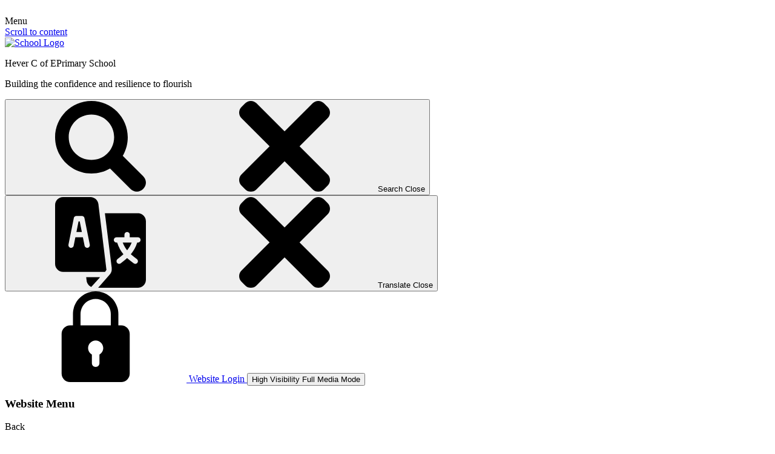

--- FILE ---
content_type: text/html; charset=utf-8
request_url: https://www.hever.kent.sch.uk/st-peters-church-hever/
body_size: 99765
content:

<!doctype html>

            <!--[if IE 6]><html class="lt-ie10 lt-ie9 lt-ie8 lt-ie7 ie6 ie responsive" lang="en"><![endif]-->
            <!--[if IE 7]><html class="lt-ie10 lt-ie9 lt-ie8 ie7 ie responsive" lang="en"><![endif]-->
            <!--[if IE 8]><html class="lt-ie10 lt-ie9 ie8 ie responsive" lang="en"><![endif]-->
            <!--[if IE 9]><html class="lt-ie10 ie9 ie responsive" lang="en"><![endif]-->
            <!--[if gt IE 9]><!--><html class="responsive" lang="en"><!--<![endif]-->
            
<head>
  <meta charset="utf-8">
  <meta http-equiv="X-UA-Compatible" content="IE=edge">
  <meta name="viewport" content="width=device-width, initial-scale=1">
  <meta name="description" content="Hever Church of England Aided Primary School">

  <title>St Peter&#x27;s Church, Hever - Hever Church of England Aided Primary School</title>

  




  <link rel="stylesheet" href="https://primarysite-prod-sorted.s3.amazonaws.com/static/7.0.4/gen/presenter_prologue_css.7b7812f9.css" type="text/css">




<style type="text/css">
  .ps_primarysite-editor_panel-site-coloured-content {
    background-color: #ffffff!important;
  }
</style>


  <link rel="stylesheet" href="https://primarysite-prod-sorted.s3.amazonaws.com/static/7.0.4/gen/all-site-icon-choices.034951b5.css" type="text/css">



  
  <link rel="shortcut icon" href="https://primarysite-prod.s3.amazonaws.com/theme/HeverPrimarySchool/favicon.ico">
  <link rel="apple-touch-icon" href="https://primarysite-prod.s3.amazonaws.com/theme/HeverPrimarySchool/apple-touch-icon-precomposed.png">
  <link rel="apple-touch-icon-precomposed" href="https://primarysite-prod.s3.amazonaws.com/theme/HeverPrimarySchool/apple-touch-icon-precomposed.png">

  
  <meta name="application-name" content="Hever Church of England Aided Primary School">
  <meta name="msapplication-TileColor" content="#21398e">
  <meta name="msapplication-TileImage" content="https://primarysite-prod.s3.amazonaws.com/theme/HeverPrimarySchool/metro-icon.png">

  
  <link rel="stylesheet" class="style-swap current-stylesheet" type="text/css" href="https://primarysite-prod.s3.amazonaws.com/theme/BuildAssets/left-nav.css">
  <link rel="stylesheet" class="style-swap current-stylesheet" type="text/css" href="https://primarysite-prod.s3.amazonaws.com/theme/HeverPrimarySchool/style.css">
  <link rel="stylesheet" type="text/css" href="https://primarysite-prod.s3.amazonaws.com/theme/HeverPrimarySchool/contrast-custom.css">

  
	<link href="https://fonts.googleapis.com/css2?family=Lora:ital,wght@0,400;0,500;0,600;0,700;1,400;1,500;1,600;1,700&family=Open+Sans:ital,wght@0,300;0,400;0,600;0,700;0,800;1,300;1,400;1,600;1,700;1,800&display=swap" rel="stylesheet">
  

  

<script>
  // This is the first instance of `window.psProps`, so if these values are removed, make sure
  // `window.psProps = {};` is still there because it's used in other places.
  window.psProps = {
    lazyLoadFallbackScript: 'https://primarysite-prod-sorted.s3.amazonaws.com/static/7.0.4/gen/lazy_load.1bfa9561.js',
    picturefillScript: 'https://primarysite-prod-sorted.s3.amazonaws.com/static/7.0.4/gen/picturefill.a26ebc92.js'
  };
</script>


  <script type="text/javascript" src="https://primarysite-prod-sorted.s3.amazonaws.com/static/7.0.4/gen/presenter_prologue_js.cfb79a3d.js"></script>


<script type="text/javascript">
  function ie() {
    for (var v = 3, el = document.createElement('b'), all = el.all || [];
      el.innerHTML = '<!--[if gt IE ' + (++v) + ']><i><![endif]-->', all[0]; );
    return v > 4 ? v : document.documentMode;
  }

  $(function() {
    switch (ie()) {
      case 10:
        ps.el.html.addClass('ie10');
      case 9:
      case 8:
        ps.el.body.prepend(
          '<div class="unsupported-browser">' +
            '<span class="warning-logo">&#xe00a; </span>' +
            'This website may not display correctly as you are using an old version of ' +
            'Internet Explorer. <a href="/primarysite/unsupported-browser/">More info</a>' +
          '</div>');
        break;
    }
  });
</script>

<script type="text/javascript">
  $(function() {
    ps.el.body
      .data('social_media_url', 'https://social.secure-primarysite.net/site/hever-primary-school/')
      .data('social_media_api', 'https://social.secure-primarysite.net/api/site-connected/hever-primary-school/')
      .data('STATIC_URL', 'https://primarysite-prod-sorted.s3.amazonaws.com/static/7.0.4/')
      .data('site_width', 822)
      .data('news_width', 634)
      .data('csrf_token', 'oeQ7sOyGwB43IHVhDDRakhMvi3zDl6SKtU5iYir7vprvXwqwp1X3JmXhxye3rF7G')
      .data('disable_right_click', 'True')
      .data('normalize_css', 'https://primarysite-prod-sorted.s3.amazonaws.com/static/7.0.4/gen/normalize_css.7bf5a737.css')
      .data('ck_editor_counterbalances', 'https://primarysite-prod-sorted.s3.amazonaws.com/static/7.0.4/gen/ck_editor_counterbalances.2519b40e.css')
      .data('basic_site', false)
      // Seasonal Effects
      .data('include_seasonal_effects', '')
      .data('show_seasonal_effects_on_page', '')
      .data('seasonal_effect', '4')
      .data('can_enable_seasonal_effects', 'False')
      .data('seasonal_effect_active', 'False')
      .data('disablePicturesBlock', false)
      .data('hasNewCookiePopup', true);

    if (document.documentElement.dataset.userId) {
      window.updateCsrf();
    }
  });
</script>


<script>

function recaptchaCallback() {
    grecaptcha.ready(function() {
        var grecaptcha_execute = function(){
    grecaptcha.execute('6LcHwgAiAAAAAJ6ncdKlMyB1uNoe_CBvkfgBiJz1', {action: 'homepage'}).then(function(token) {
        document.querySelectorAll('input.django-recaptcha-hidden-field').forEach(function (value) {
            value.value = token;
        });
        return token;
    })
};
grecaptcha_execute()
setInterval(grecaptcha_execute, 120000);


    });
  };
</script>





 
</head>

<body>



<div class="responsive-bar visible-small">
  <div class="nav-trigger-wrap nav-toggle responsive-only" id="menu-trigger">
    <div class="trigger-lines">
      <span class="burger-line">&nbsp;</span>
      <span class="burger-line">&nbsp;</span>
      <span class="burger-line">&nbsp;</span>
    </div>
    <span>Menu</span>
  </div> 
  <span class="responsive-bar-search icon-font-magnify"></span> 
</div> <!-- end responsive-bar -->

<div class="container">
  
  <a href="#scrolltocontent" class="scroll-to-content high-visibility-only">Scroll to content</a>
  
  <svg class="svg-set" xmlns="http://www.w3.org/2000/svg" style="display: none;">
    <symbol id="PSarrow" viewBox="0 0 303.7 306.4">
       <title>PrimarySite Logo</title>
       <g>
          <path d="M56.1,306.4h-0.2c-7.6,0-14.7-1.4-21.3-4.3c-6.6-2.8-12.9-7-18.4-12.6c-6.1-6.2-10.6-13.5-13.3-21.8
             c-1.2-3.6-2-7.5-2.5-11.4l-0.2-2c-0.1-0.8-0.1-1.6-0.1-2.4c-0.1-0.8-0.1-1.4-0.1-2l0-0.2c0-0.2,0-0.4,0-0.6V58.3
             C0,42.2,5.7,28,16.6,17.3c2.4-2.5,5.4-4.9,8.5-7.1C34.4,3.5,45.3,0,57.4,0h189.2c15.7,0,29.2,5.6,39.9,16.5
             c1.3,1.3,2.5,2.7,3.7,4.1c8.3,10.1,12.7,22.2,12.8,36c0.4,15.4-5.3,29.7-16.6,41.1l-26.7,26.9l27.2,27.4c11.2,11.3,17,25.3,17,40.8
             c0,14.1-5,27.2-14.4,37.8c-1.4,1.7-2.8,3.3-4.2,4.7L231.7,289c-2.8,2.9-5.9,5.4-9.2,7.6c-8.8,6.2-19.3,9.5-31,9.6l-1,0
             c-15,0-28.2-5.6-39.2-16.7l-27.8-28l-24.1,24.3c-1.2,1.5-2.5,2.9-3.7,4.1c-8,8-17.5,13.1-28.3,15.3C63.8,306,60,306.4,56.1,306.4
             M38.1,252.3c0.1,1,0.4,2,0.7,2.9c0.8,2.5,2.1,4.6,3.9,6.4c2,2,4.1,3.5,6.3,4.4c2.2,0.9,4.3,1.4,6.7,1.4h0.4c1.3,0,2.6-0.1,3.9-0.4
             c3.7-0.7,6.6-2.3,9.2-5c0.6-0.6,1.1-1.2,1.6-1.8l1.4-1.6l51.3-51.7l54.3,54.6c3.8,3.9,7.8,5.6,12.8,5.6l0.5,0
             c4.1-0.1,7.5-1.1,10.4-3.1c1.5-1,2.6-2,3.7-3.1l53.4-53.7c0.6-0.6,1.2-1.3,1.7-2l0.8-0.9c3.3-3.6,4.7-7.3,4.7-11.9
             c0-4.9-1.6-8.7-5.6-12.7l-54.9-55.3l54.5-54.8c3.8-3.8,5.4-7.6,5.2-12.3c-0.1-5-1.3-8.5-3.9-11.7c-0.5-0.6-0.9-1.1-1.4-1.6
             c-3.5-3.6-7.6-5.2-13.2-5.2H57.4c-4.2,0-7.5,1-10.4,3.1l-0.8,0.6C45,43.5,44,44.4,43,45.3c-3.6,3.6-5.1,7.5-5.1,12.9l0,190.9
             c0,0.3,0,0.6,0,0.9c0,0.3,0,0.6,0,0.8L38.1,252.3z"/>
       </g>
    </symbol>
    <symbol id="scrolltop" viewBox="0 0 492.002 492.002">
       <title>Scroll To Top</title>
       <g>
          <g>
             <path d="M484.136,328.473L264.988,109.329c-5.064-5.064-11.816-7.844-19.172-7.844c-7.208,0-13.964,2.78-19.02,7.844
                L7.852,328.265C2.788,333.333,0,340.089,0,347.297c0,7.208,2.784,13.968,7.852,19.032l16.124,16.124
                c5.064,5.064,11.824,7.86,19.032,7.86s13.964-2.796,19.032-7.86l183.852-183.852l184.056,184.064
                c5.064,5.06,11.82,7.852,19.032,7.852c7.208,0,13.96-2.792,19.028-7.852l16.128-16.132
                C494.624,356.041,494.624,338.965,484.136,328.473z"/>
          </g>
       </g>
    </symbol>
   <symbol id="arrow" viewBox="0 0 284.9 284.9">
      <title>arrow</title>
      <path d="M62.2,254.7c-1.9,1.9-2.9,4.1-2.9,6.6c0,2.5,0.9,4.7,2.9,6.6l14.3,14.3c1.9,1.9,4.1,2.9,6.6,2.9c2.5,0,4.7-1,6.6-2.9 l133-133c1.9-1.9,2.9-4.1,2.9-6.6c0-2.5-0.9-4.7-2.9-6.6l-133-133C87.7,1,85.6,0,83.1,0c-2.5,0-4.7,1-6.6,2.9L62.2,17.1 c-1.9,1.9-2.9,4.1-2.9,6.6s1,4.7,2.9,6.6l112.2,112.2L62.2,254.7z" />
   </symbol>
  <symbol id="close" viewBox="0 0 365.696 365.696"><path d="m243.1875 182.859375 113.132812-113.132813c12.5-12.5 12.5-32.765624 0-45.246093l-15.082031-15.082031c-12.503906-12.503907-32.769531-12.503907-45.25 0l-113.128906 113.128906-113.132813-113.152344c-12.5-12.5-32.765624-12.5-45.246093 0l-15.105469 15.082031c-12.5 12.503907-12.5 32.769531 0 45.25l113.152344 113.152344-113.128906 113.128906c-12.503907 12.503907-12.503907 32.769531 0 45.25l15.082031 15.082031c12.5 12.5 32.765625 12.5 45.246093 0l113.132813-113.132812 113.128906 113.132812c12.503907 12.5 32.769531 12.5 45.25 0l15.082031-15.082031c12.5-12.503906 12.5-32.769531 0-45.25zm0 0"/></symbol>
   <symbol id="email" viewBox="0 0 512 512">
      <title>email</title>
      <g>
         <g>
            <polygon points="339.392,258.624 512,367.744 512,144.896 " />
         </g>
      </g>
      <g>
         <g>
            <polygon points="0,144.896 0,367.744 172.608,258.624 " />
         </g>
      </g>
      <g>
         <g>
            <path d="M480,80H32C16.032,80,3.36,91.904,0.96,107.232L256,275.264l255.04-168.032C508.64,91.904,495.968,80,480,80z" />
         </g>
      </g>
      <g>
         <g>
            <path d="M310.08,277.952l-45.28,29.824c-2.688,1.76-5.728,2.624-8.8,2.624c-3.072,0-6.112-0.864-8.8-2.624l-45.28-29.856 L1.024,404.992C3.488,420.192,16.096,432,32,432h448c15.904,0,28.512-11.808,30.976-27.008L310.08,277.952z" />
         </g>
      </g>
   </symbol>
   <symbol id="login" viewBox="0 0 24 24">
      <title>login</title>
      <path d="m18.75 9h-.75v-3c0-3.309-2.691-6-6-6s-6 2.691-6 6v3h-.75c-1.24 0-2.25 1.009-2.25 2.25v10.5c0 1.241 1.01 2.25 2.25 2.25h13.5c1.24 0 2.25-1.009 2.25-2.25v-10.5c0-1.241-1.01-2.25-2.25-2.25zm-10.75-3c0-2.206 1.794-4 4-4s4 1.794 4 4v3h-8zm5 10.722v2.278c0 .552-.447 1-1 1s-1-.448-1-1v-2.278c-.595-.347-1-.985-1-1.722 0-1.103.897-2 2-2s2 .897 2 2c0 .737-.405 1.375-1 1.722z" />
   </symbol>
   <symbol id="logout" viewBox="0 0 512 553.9">
      <title>logout</title>
      <g>
         <path fill="none;" d="M256,313.3c-23.5,0-42.7,19.1-42.7,42.7c0,15.7,8.6,29.3,21.3,36.7v48.6c0,11.8,9.5,21.3,21.3,21.3 s21.3-9.6,21.3-21.3v-48.6c12.7-7.4,21.3-21,21.3-36.7C298.7,332.4,279.5,313.3,256,313.3z" />
         <path d="M401.5,228H170.7v-94c0-47.1,38.3-85.3,85.3-85.3s85.3,38.3,85.3,85.3v64H384v-64C384,63.4,326.6,6,256,6S128,63.4,128,134 v94h-17.5C84.7,228.8,64,250,64,276v224c0,26.5,21.5,48,48,48h288c26.5,0,48-21.5,48-48V276C448,250,427.3,228.8,401.5,228z M277.3,392.7v48.6c0,11.8-9.5,21.3-21.3,21.3s-21.3-9.6-21.3-21.3v-48.6c-12.7-7.4-21.3-21-21.3-36.7c0-23.5,19.1-42.7,42.7-42.7 s42.7,19.1,42.7,42.7C298.7,371.7,290,385.3,277.3,392.7z" />
      </g>
   </symbol>
   <symbol id="map" viewBox="0 0 32 32">
      <title>map</title>
      <path d="m16 1a11 11 0 0 0 -11 11c0 5.81 9.8 18.1 10.22 18.63a1 1 0 0 0 1.56 0c.42-.53 10.22-12.82 10.22-18.63a11 11 0 0 0 -11-11zm0 14a4 4 0 1 1 4-4 4 4 0 0 1 -4 4z" />
   </symbol>
   <symbol id="news" viewBox="0 0 24 24">
      <title>news</title>
      <path d="m24 8.65v1.59l-11.07 5.78c-.58.301-1.279.301-1.859 0l-11.071-5.78v-1.59c0-.83.46-1.59 1.19-1.98l9.75-5.21c.659-.35 1.46-.35 2.119 0l9.75 5.21c.731.39 1.191 1.15 1.191 1.98z" fill="#2196f3" />
      <path d="m21 2.75c0-1.519-1.231-2.75-2.75-2.75h-12.5c-1.519 0-2.75 1.231-2.75 2.75v17.32c0 .414.336.75.75.75h16.5c.414 0 .75-.336.75-.75z" fill="#eceff1" />
      <path d="m24 10.24v10.51c0 1.24-1.01 2.25-2.25 2.25h-19.5c-1.24 0-2.25-1.01-2.25-2.25v-10.51l11.07 5.779c.58.301 1.279.301 1.859 0z" fill="#64b5f6" />
      <path d="m3 5.703-1.81.967c-.73.39-1.19 1.15-1.19 1.98v1.59l3 1.566z" fill="#1d83d4" />
      <path d="m12 0h-6.25c-1.519 0-2.75 1.231-2.75 2.75v2.953 6.103l8.07 4.213c.29.15.61.226.93.226z" fill="#cdd0d2" />
      <path d="m0 10.24v10.51c0 1.24 1.01 2.25 2.25 2.25h9.75v-6.755c-.32 0-.64-.075-.93-.226l-8.07-4.213z" fill="#579ed6" />
      <path d="m10.25 12.275c-1.24 0-2.25-1.009-2.25-2.25 0-.788.415-1.52 1.083-1.908.358-.208.817-.086 1.025.271.208.358.087.817-.271 1.025-.211.123-.337.352-.337.612 0 .414.337.75.75.75s.75-.337.75-.75c0-.107-.021-.199-.063-.279-.193-.366-.054-.82.312-1.014.365-.195.819-.054 1.014.312.157.298.237.628.237.981 0 1.241-1.01 2.25-2.25 2.25z" fill="#ff9800" />
      <path d="m17.25 11.799c-.07 0-.142-.01-.211-.03l-10.5-3.074c-.319-.094-.539-.387-.539-.72v-1.5c0-.335.222-.629.544-.721l10.5-3c.225-.063.471-.02.657.123.189.141.299.363.299.598v7.574c0 .236-.111.458-.301.6-.131.099-.289.15-.449.15z" fill="#ffc107" />
      <path d="m17.25 12.225c-.414 0-.75-.336-.75-.75v-8.5c0-.414.336-.75.75-.75s.75.336.75.75v8.5c0 .414-.336.75-.75.75z" fill="#ffb300" />
      <path d="m6.75 9.225c-.414 0-.75-.336-.75-.75v-2.5c0-.414.336-.75.75-.75s.75.336.75.75v2.5c0 .414-.336.75-.75.75z" fill="#ffb300" />
      <g>
         <path d="m12.497 10.17h-1.506c-.058.356-.368.63-.74.63s-.683-.273-.74-.63h-1.508c.063 1.186 1.047 2.13 2.247 2.13s2.184-.945 2.247-2.13z" fill="#de8400" />
         <path d="m16.5 7.287h-9v1.213c0 .171-.058.329-.154.456l9.167 2.683c-.008-.045-.013-.092-.013-.139z" fill="#dea806" />
         <g fill="#de9c00">
            <path d="m18 7.287h-1.5v4.213c0 .047.004.094.013.139.065.348.371.611.737.611.414 0 .75-.336.75-.75z" />
            <path d="m7.5 7.287h-1.5v.713.5c0 .414.336.75.75.75.243 0 .458-.115.596-.294.097-.127.154-.285.154-.456z" />
         </g>
      </g>
   </symbol>
   <symbol id="parentmail" viewBox="0 0 639.7 555.3">
      <title>parentmail</title>
      <g>
         <path style="fill:#C51524;" d="M129,484.9c-29.6-7-56.3-20.9-76.3-39.8c-23.7-22.5-36.8-51.2-36.8-80.8 c0-34.1,16.8-65.9,47.2-89.7c29.7-23.2,69.1-36,110.9-36c41.8,0,81.2,12.8,110.9,36c30.4,23.8,47.2,55.7,47.2,89.7 c0,46.5-32,89-83.5,111l-0.2,0.1l-144.4,57.3L129,484.9z" />
         <path style="fill:#FFFFFF;" d="M174,248.3c81.9,0,148.3,51.9,148.3,116c0,44-31.3,82.3-77.5,101.9L125,513.7l18.9-35.9 C76.4,467,25.7,420.3,25.7,364.3C25.7,300.2,92.1,248.3,174,248.3 M174,228.7c-44,0-85.5,13.5-116.9,38.1 c-15.8,12.3-28.2,26.8-36.9,43c-9.3,17.2-14,35.5-14,54.5c0,32.3,14.2,63.5,39.9,87.9c18.4,17.5,42.2,30.9,68.7,39l-7.1,13.4 l-24.7,46.9l49.3-19.6L252,484.5l0.2-0.1l0.2-0.1c55.2-23.5,89.4-69.5,89.4-120c0-18.9-4.7-37.3-14-54.5 c-8.8-16.2-21.2-30.7-36.9-43C259.5,242.3,217.9,228.7,174,228.7L174,228.7z" />
      </g>
      <g>
         <path style="fill:#76B23C;" d="M307.5,371.5c-43.2-13.1-80.1-35.9-106.8-65.8c-27.8-31.2-42.5-67.9-42.5-106.3 c0-49.7,24.5-96.3,69.1-131.2c43.8-34.3,102-53.2,163.7-53.2s119.9,18.9,163.7,53.2c44.5,34.9,69.1,81.4,69.1,131.2 c0,42-18.2,83-51.3,115.6c-29.3,28.9-69.4,50.2-114,60.9l30.5,61L307.5,371.5z" />
         <path style="fill:#FFFFFF;" d="M391,24.8c123.1,0,223,78.2,223,174.6c0,82.1-72.4,150.9-169.9,169.6l25.2,50.4l-158.7-57.1 C227.2,336.9,168,273.5,168,199.3C168,102.9,267.8,24.8,391,24.8 M391,5.1c-63.9,0-124.2,19.6-169.8,55.3 c-22.6,17.7-40.4,38.4-53,61.6c-13.2,24.4-19.9,50.4-19.9,77.3c0,40.8,15.6,79.9,45,112.9c27.9,31.3,66.3,55,111.1,68.6l158.2,57 l46.1,16.6l-21.9-43.8l-14.1-28.3c16.7-4.8,32.8-11,47.9-18.7c22.3-11.3,42.1-25.3,58.7-41.7c17.1-16.8,30.4-35.6,39.6-55.9 c9.7-21.3,14.6-43.7,14.6-66.6c0-26.9-6.7-52.9-19.9-77.3c-12.5-23.2-30.3-43.9-53-61.6C515.2,24.8,454.9,5.1,391,5.1L391,5.1z" />
      </g>
      <g>
         <path style="fill:#FFFFFF;" d="M488.4,167h-64.6v-63.4c0-7.9-6.5-14.3-14.3-14.3h-34.7c-7.9,0-14.3,6.5-14.3,14.3V167h-65.8 c-7.9,0-14.3,6.5-14.3,14.3v37.1c0,7.9,6.5,14.3,14.3,14.3h65.8v64.6c0,7.9,6.5,14.3,14.3,14.3h34.7c7.9,0,14.3-6.5,14.3-14.3 v-64.6h64.6c7.9,0,14.3-6.5,14.3-14.3v-37.1C502.8,173.5,496.3,167,488.4,167z" />
      </g>
      <g>
         <path style="fill:#FFFFFF;" d="M237.5,388.2H112.8c-6.5,0-11.8-5.3-11.8-11.8v-20.7c0-6.5,5.3-11.8,11.8-11.8h124.7 c6.5,0,11.8,5.3,11.8,11.8v20.7C249.3,382.9,244,388.2,237.5,388.2z" />
      </g>
   </symbol>
   <symbol id="phone" viewBox="0 0 32 32">
      <title>phone</title>
      <path d="m30.035 22.6c-.082-.065-6.035-4.356-7.669-4.048-.78.138-1.226.67-2.121 1.735-.144.172-.49.584-.759.877a12.517 12.517 0 0 1 -1.651-.672 13.7 13.7 0 0 1 -6.321-6.321 12.458 12.458 0 0 1 -.672-1.651c.294-.27.706-.616.882-.764 1.06-.89 1.593-1.336 1.731-2.118.283-1.62-4.005-7.614-4.05-7.668a2.289 2.289 0 0 0 -1.705-.97c-1.738 0-6.7 6.437-6.7 7.521 0 .063.091 6.467 7.988 14.5 8.025 7.888 14.428 7.979 14.491 7.979 1.085 0 7.521-4.962 7.521-6.7a2.283 2.283 0 0 0 -.965-1.7z" />
   </symbol>
   <symbol id="school-meal" viewBox="0 0 2101.4 1000">
      <title>school-meal</title>
      <rect x="-1.5" style="fill:#FEFEFE;" width="2104.7" height="999.3" />
      <g>
         <path style="fill:#F7BF2C;" d="M0.3,0.1v999.2h876.9V0.1H0.3z M347.4,796c-7-6-14.1-12-21.1-17.9c-0.6,7.4-3.3,26.8-18.2,44.4 c-9.9,11.7-21,17.7-27.7,20.7c-9.9,4.1-24.8,8.7-43,8.7c-9.6,0-28.2-0.2-47.9-11.2c-12.3-6.9-19.9-15.1-22.2-17.7 c-7-7.9-10.7-15.2-11.7-17.4c-4.8-9.9-6.2-18.4-6.9-23.1c-3.1-20.4,1.6-38.3,5-48.3c5.8-12.9,12.8-21.4,17.8-26.5 c7.3-7.6,14.6-12.3,27.3-20.6c4.6-3,8.8-5.6,12.4-7.7c0,0-0.1-0.1-0.1-0.1c-3.6-3.1-8.9-7.7-15.2-13.3c-8.9-8-13.4-12-14.8-13.5 c-3.9-4.2-16.7-18.4-19.5-39.7c-0.8-5.9-0.6-10.9-0.3-14.2c0.6-7.7,3-21.6,12.8-34.8c12.7-17,30.1-22.7,38.8-25.5 c12-3.9,22.6-4.5,29.5-4.4c4.2-0.1,45.6-0.5,69.1,32.2c12,16.6,13.8,34.2,14.1,42.5c-6,0-12,0-18.1,0c-0.4-7.6-2.3-22.8-13.5-36 c-16.7-19.7-42.1-20.7-51.8-21.1c-12.4-0.5-22.2,2.3-24.8,3c-3.6,1.1-9.1,2.7-15.4,6.7c-7,4.4-11.2,9.3-12.1,10.3 c-10.2,11.9-11.4,26.2-11.6,30.2c-1.1,22.7,13.6,38,16.2,40.6l163.8,140.3L347.4,796z M314.9,380.5V233c0-47,38.1-85.1,85.1-85.1 h6.8v41.8h-7c-23.7,0-42.9,19.2-42.9,42.9v147.2c0,23.7,19.2,42.9,42.9,42.9h7v42.9h-6.8C352.9,465.6,314.9,427.5,314.9,380.5z M493.3,767.5c0,47-37.1,85.1-82.9,85.1h-4.1v-42.9h2.9c23.1,0,41.8-19.2,41.8-42.9v-1h42.3V767.5z M493.3,620.3H451v-0.6 c0-23.7-18.7-42.9-41.8-42.9h-2.9v-41.8h4.1c45.8,0,82.9,38.1,82.9,85.1V620.3z M728.5,767.5c0,47-38.1,85.1-85.1,85.1h-10.5 c-47,0-85.1-38.1-85.1-85.1V620c0-47,38.1-85.1,85.1-85.1h10.5c47,0,85.1,38.1,85.1,85.1V767.5z M730.5,461.4h-42.4V319.8H587.5 v141.6h-42.4V150.3h42.4v127h100.6v-127h42.4V461.4z" />
         <path style="fill:#F7BF2C;" d="M642.2,576.7h-9.5c-23.7,0-42.9,19.2-42.9,42.9v147.2c0,23.7,19.2,42.9,42.9,42.9h9.5 c23.7,0,42.9-19.2,42.9-42.9V619.7C685.1,596,665.9,576.7,642.2,576.7z" />
         <path style="fill:#F7BF2C;" d="M179.7,726c-3.1,4.2-7.3,10.9-10.5,20.3c-1.3,3.8-9.7,30.2,5.8,55.9c18.3,30.3,53.3,32,55.8,32 c30.7,1.5,58.4-11.8,71.1-34.9c7.6-13.9,7.9-27.7,7.3-35.9c-28.1-24.1-56.1-48.2-84.2-72.3c-3.5,2-7.6,4.5-12.2,7.5 C197.1,708.9,187.7,715.1,179.7,726z" />
      </g>
      <g>
         <polygon style="fill:#F7BF2C;" points="1198.5,526 1198.5,506.8 1231.2,506.8 1231.2,495.3 1198.5,495.3 1198.5,477.7 1235,477.7 1235,466 1198.5,466 1189.5,466 1185.2,466 1185.2,537.6 1189.5,537.6 1198.5,537.6 1235.5,537.6 1235.5,526 " />
         <path style="fill:#F7BF2C;" d="M1304.1,476.5c-7.2-9.3-18.3-10.4-20.4-10.6h-17.2h-13.4v71.6h13.4c5.7,0,11.3-0.1,17-0.1 c1.8-0.1,13-0.8,20.3-10.1c4.3-5.5,5.2-11.4,5.4-14c0-8.3,0-16.5,0-24.8C1308.7,485.8,1307.5,481.1,1304.1,476.5z M1295.9,513.2 c-0.2,1.4-0.8,5-3.8,8.1c-4.5,4.8-10.6,4.7-11.6,4.6h-14.1v-48.3c5.1,0,10.2,0,15.4,0c1.2,0,6,0.4,9.9,4.2c2.9,2.8,3.8,6,4.2,7.4 C1295.9,497.3,1295.9,505.3,1295.9,513.2z" />
         <path style="fill:#F7BF2C;" d="M1382.5,512.5V466h-13.4v46.5v0c0,0.9,0.2,7.1-4.4,11.1c-3.5,3-7.9,3-10.5,3c-2,0-5.2-0.1-8.3-2 c-5.8-3.6-6.4-11-6.5-12.1V466h-13.4v46.5v0c-0.1,2.6,0,10.1,5.1,16.7c7.5,9.7,19.8,9.5,23.2,9.5c3.5,0,14.9-0.2,22.4-9.3 C1382.3,522.7,1382.6,515.1,1382.5,512.5z" />
         <path style="fill:#F7BF2C;" d="M1455.9,490.6h-12.8c0.1-1.2,0.1-5.1-2.6-8.7c-4.3-5.7-11.6-5.2-12.2-5.1c-0.9,0-7.8-0.3-12.3,5.1 c-2.4,2.9-2.9,6.1-3.1,7.6c0,8.8,0,17.6,0,26.4c0.4,1.3,1.7,5,5.4,7.9c4,3.1,8.3,3.2,9.6,3.2c0.7,0.1,6.7,0.8,11.3-3.8 c4-4.1,3.8-9.3,3.8-10.1c4.3,0,8.5,0,12.8,0c0.1,2.5,0.2,9-4.1,15.2c-7.6,11.1-21.9,10.5-22.8,10.5c-1.7,0.1-16.8,0.3-24.8-11 c-2.7-3.8-3.8-7.8-4.3-10.7c0-10.1,0-20.2,0-30.4c0.5-2.8,2-8.8,7-13.9c7.6-7.8,17.7-7.9,21.6-7.9c3.3,0,10.4,0,17.2,4.6 c1.8,1.2,5.7,4,8.2,9.3C1456.2,483.9,1456.1,488.5,1455.9,490.6z" />
         <path style="fill:#F7BF2C;" d="M1517.9,537.5h14.2l-26.6-71.5h-12.2l-26.9,71.5h13.5l5.1-14.8h27.7L1517.9,537.5z M1489.2,510.8 l9.8-28.6l9.8,28.6H1489.2z" />
         <polygon style="fill:#F7BF2C;" points="1587.8,466 1567,466 1554.2,466 1533.4,466 1533.4,477.7 1554.2,477.7 1554.2,537.6 1567,537.6 1567,477.7 1587.8,477.7 " />
         <polygon style="fill:#F7BF2C;" points="1644.6,477.9 1644.6,466 1629,466 1616.2,466 1600.6,466 1600.6,477.9 1616.2,477.9 1616.2,525.9 1600.6,525.9 1600.6,537.6 1616.2,537.6 1629,537.6 1644.6,537.6 1644.6,525.9 1629,525.9 1629,477.9 " />
         <polygon style="fill:#F7BF2C;" points="1780.2,466 1780.2,515.7 1748,466 1735.2,466 1735.2,537.6 1748,537.6 1748,488.2 1780.2,537.6 1793,537.6 1793,466 " />
         <path style="fill:#F7BF2C;" d="M1691.9,465.2h-5.3c-14.4,0-26.1,11.7-26.1,26.1v21.2c0,14.4,11.7,26.1,26.1,26.1h5.3 c14.4,0,26.1-11.7,26.1-26.1v-21.2C1718.1,476.9,1706.4,465.2,1691.9,465.2z M1704.9,512.9c0,7.8-6.4,14.2-14.2,14.2h-2.9 c-7.8,0-14.2-6.4-14.2-14.2v-22.1c0-7.8,6.4-14.2,14.2-14.2h2.9c7.8,0,14.2,6.4,14.2,14.2V512.9z" />
      </g>
   </symbol>
   <symbol id="search" viewBox="0 0 426.667 426.667">
      <title>search</title>
      <path d="M413.867,354.133l-96-96c14.933-25.6,23.467-55.467,23.467-87.467C341.333,76.8,264.533,0,170.667,0S0,76.8,0,170.667 s76.8,170.667,170.667,170.667c32,0,61.867-8.533,87.467-23.467l96,96c17.067,17.067,42.667,17.067,59.733,0 C430.933,396.8,430.933,371.2,413.867,354.133z M170.667,277.333C110.933,277.333,64,230.4,64,170.667S110.933,64,170.667,64 s106.667,46.933,106.667,106.667S230.4,277.333,170.667,277.333z" />
   </symbol>
   <symbol id="translate" viewBox="0 0 512 512">
      <title>translate</title>
      <g>
         <g>
            <polygon points="138.71,137 132.29,137 120.293,197 150.707,197 " />
         </g>
      </g>
      <g>
         <g>
            <path d="M381.374,257c6.477,17.399,15.092,31.483,24.626,43.467c9.534-11.984,19.149-26.069,25.626-43.467H381.374z" />
         </g>
      </g>
      <g>
         <g>
            <path d="M467,91H280.717l38.842,311.679c0.687,12.748-2.798,24.75-11.118,34.146L242.663,512H467c24.814,0,45-20.186,45-45V137 C512,112.186,491.814,91,467,91z M467,257h-4.006c-8.535,27.383-22.07,48.81-36.136,65.702 c11.019,10.074,22.802,18.338,34.517,27.594c6.46,5.171,7.515,14.604,2.329,21.079c-5.162,6.465-14.632,7.513-21.079,2.329 c-12.729-10.047-24.677-18.457-36.625-29.421c-11.948,10.964-22.896,19.374-35.625,29.421c-6.447,5.184-15.917,4.136-21.079-2.329 c-5.186-6.475-4.131-15.908,2.329-21.079c11.715-9.256,22.498-17.52,33.517-27.594c-14.066-16.891-26.602-38.318-35.136-65.702 H346c-8.291,0-15-6.709-15-15s6.709-15,15-15h45v-15c0-8.291,6.709-15,15-15c8.291,0,15,6.709,15,15v15h46c8.291,0,15,6.709,15,15 S475.291,257,467,257z" />
         </g>
      </g>
      <g>
         <g>
            <path d="M244.164,39.419C241.366,16.948,222.162,0,199.516,0H45C20.186,0,0,20.186,0,45v332c0,24.814,20.186,45,45,45 c89.67,0,154.177,0,236.551,0c4.376-5.002,8.044-8.134,8.199-14.663C289.788,405.7,244.367,41.043,244.164,39.419z M183.944,286.707c-7.954,1.637-16.011-3.527-17.651-11.763L156.706,227h-42.411l-9.587,47.944 c-1.611,8.115-9.434,13.447-17.651,11.763c-8.115-1.626-13.389-9.521-11.763-17.651l29.999-150 C106.699,112.054,112.852,107,120,107h31c7.148,0,13.301,5.054,14.707,12.056l30,150 C197.333,277.186,192.06,285.081,183.944,286.707z" />
         </g>
      </g>
      <g>
         <g>
            <path d="M175.261,452l2.574,20.581c1.716,13.783,10.874,27.838,25.938,34.856c28.428-31.294,11.229-12.362,50.359-55.437H175.261z " />
         </g>
      </g>
   </symbol>
   <symbol id="unicef" viewBox="0 0 1000 1000">
      <title>unicef</title>
      <rect x="1.5" style="fill:#FFFFFF;" width="996.8" height="998.3" />
      <rect x="42.7" y="41.2" style="fill:#00B6F0;" width="914.4" height="915.8" />
      <g>
         <g>
            <path style="fill:#FFFFFF;" d="M439.5,777.7c-2.1-2.4-5-2.8-5.7-2.9c1.2-0.3,4.5-1.2,6.7-4.3c1.5-2.1,1.8-4.1,2.1-6.3 c0.2-1.7,0.8-5.5-1-9.9c-0.6-1.6-1.6-4-4-6c-3-2.5-6.4-2.9-7.7-3c-8.4,0-16.8,0-25.2,0v58.4h12.1v-24.4c2.4,0,4.9,0,7.3,0 c0.5,0.1,3,0.5,4.7,2.9c1.4,2,1.3,4,1.3,4.6c0.2,5.6,0.4,11.3,0.6,16.9h12.5l-1.7-22C441.4,781,440.9,779.3,439.5,777.7z M425.8,770.5h-8.9v-17h8.1c3.3,1.5,5.5,4.8,5.6,8.4C430.7,765.4,428.8,768.8,425.8,770.5z" />
            <path style="fill:#FFFFFF;" d="M439.5,680.1c-2.1-2.4-5-2.8-5.7-2.9c1.2-0.3,4.5-1.2,6.7-4.3c1.5-2.1,1.8-4.1,2.1-6.3 c0.2-1.7,0.8-5.5-1-9.9c-0.6-1.6-1.6-4-4-6c-3-2.5-6.4-2.9-7.7-3c-8.4,0-16.8,0-25.2,0v58.4h12.1v-24.4c2.4,0,4.9,0,7.3,0 c0.5,0.1,3,0.5,4.7,2.9c1.4,2,1.3,4,1.3,4.6c0.2,5.6,0.4,11.3,0.6,16.9h12.5l-1.7-22C441.4,683.4,440.9,681.7,439.5,680.1z M425.8,673h-8.9v-17h8.1c3.3,1.5,5.5,4.8,5.6,8.4C430.7,667.9,428.8,671.2,425.8,673z" />
            <rect x="460.4" y="648.1" style="fill:#FFFFFF;" width="12.4" height="58" />
            <polygon style="fill:#FFFFFF;" points="560.2,680.4 574.4,680.4 574.4,706.3 587,706.3 587,647.8 574.4,647.8 574.4,671 560.2,671 560.2,647.8 547.8,647.8 547.8,706.3 560.2,706.3 " />
            <polygon style="fill:#FFFFFF;" points="626.7,706.3 626.7,657 640.2,657 640.2,647.8 626.7,647.8 614.3,647.8 600.5,647.8 600.5,657 614.3,657 614.3,706.3 " />
            <polygon style="fill:#FFFFFF;" points="463.1,803.7 493.6,803.7 493.6,794.5 472.7,794.5 472.7,777.4 490.8,777.4 490.8,768.9 472.7,768.9 472.7,754 492.8,754 492.8,744.8 472.7,744.8 468.1,744.8 460.3,744.8 460.3,803.5 463.1,803.5 " />
            <polygon style="fill:#FFFFFF;" points="648.2,803.7 648.2,794.5 627.3,794.5 627.3,777.4 645.4,777.4 645.4,768.9 627.3,768.9 627.3,754 647.4,754 647.4,744.8 627.3,744.8 622.7,744.8 614.9,744.8 614.9,803.5 617.7,803.5 617.7,803.7 " />
            <polygon style="fill:#FFFFFF;" points="535.8,866.1 521.6,866.1 521.6,842.9 509.2,842.9 509.2,901.4 521.6,901.4 521.6,875.5 535.8,875.5 535.8,901.4 548.3,901.4 548.3,842.9 535.8,842.9 " />
            <polygon style="fill:#FFFFFF;" points="724.7,803.8 737.2,803.8 737.2,754.6 750.7,754.6 750.7,745.4 737.2,745.4 724.7,745.4 710.9,745.4 710.9,754.6 724.7,754.6 " />
            <rect x="764.1" y="745" style="fill:#FFFFFF;" width="12.4" height="58.7" />
            <path style="fill:#FFFFFF;" d="M827.4,791.9L814,745.2c-6.2,0-12.4,0-18.6,0v58.4h11.4v-46.5l13,46.6c6.1,0,12.2-0.1,18.3-0.1 v-58.4h-10.7V791.9z" />
            <path style="fill:#FFFFFF;" d="M530.4,704.5c0-9.8,0-19.6,0-29.3h-18.9v8.4h6.3v14.3c-2.4,0.7-8.3,2.1-12.2-1 c-1.8-1.4-3-3.6-3.2-17.8c-0.3-17.4,1.4-20.1,3.3-21.6c2-1.5,5.3-2.5,7.9-1.3c3,1.4,4.9,5.3,4.4,9.8h12.3 c0.1-1.4,0.5-9.9-5.5-14.8c-4-3.3-9-3.4-14-3.5c-4,0-7.7-0.1-11.3,1.8c-8.6,4.7-9.2,17.1-9.2,18.4v20.7c0.1,2.2,0.5,10.6,6.7,15.2 c3.5,2.6,7.2,2.8,13.3,3C515.2,706.9,522.1,706.6,530.4,704.5z" />
            <path style="fill:#FFFFFF;" d="M895.6,763.4c0.1-1.4,0.5-9.9-5.5-14.8c-4-3.3-9-3.4-14-3.5c-4,0-7.7-0.1-11.3,1.8 c-8.6,4.7-9.2,17.1-9.2,18.4v20.7c0.1,2.2,0.5,10.6,6.7,15.2c3.5,2.6,7.2,2.8,13.3,3c4.8,0.2,11.7-0.1,20-2.2c0-9.8,0-19.6,0-29.3 h-18.9v8.4h6.3v14.3c-2.4,0.7-8.3,2.1-12.2-1c-1.8-1.4-3-3.6-3.2-17.8c-0.3-17.4,1.4-20.1,3.3-21.6c2-1.5,5.3-2.5,7.9-1.3 c3,1.4,4.9,5.3,4.4,9.8H895.6z" />
            <path style="fill:#FFFFFF;" d="M754.7,873.2c-2.2-2.1-3.9-2.9-7-4.7c-2.5-1.5-6-3.7-10-6.9c-0.5-0.6-1.5-2-1.6-4.1 c-0.1-2.2,0.8-4.9,3.3-6.2c2.6-1.4,5.3-0.2,5.4-0.1c2.7,1.3,3.3,4,3.3,4.3c0,1.7,0,3.4,0,5.1c4.1,0,8.2,0,12.3,0 c0-1.2,0-2.3,0-3.5c-0.1-1.5-0.6-6.5-4.5-10.4c-4.3-4.2-9.9-4.2-12.8-4.1c-2.6,0-12.7,0.1-17.1,7.9c-4,6.9-1.4,16,3,20.1 c2.4,2.3,7.9,5.3,9.1,6c2.3,1.3,3.2,1.6,4.8,2.9c2.6,2,5.5,4.3,5.5,7.7c0,2.9-2.3,6.4-5.6,6.9c-2.7,0.4-5.2-1.2-6.4-2.9 c-0.9-1.2-1.2-2.4-1.4-3.1c0-1.5,0-3.1,0-4.6h-11.7c0,1.6,0,3.3,0.1,4.9c0.2,1.6,1.2,7.7,6.4,11.5c4.4,3.2,9.2,3,13.5,2.8 c4.9-0.3,9.9-0.5,13.7-4.4c4.9-5,4.5-12.8,2.8-17.6C758.2,876.7,755.6,874.1,754.7,873.2z" />
            <path style="fill:#FFFFFF;" d="M433.7,873.1c-2.2-2.1-3.9-2.9-7-4.7c-2.5-1.5-6-3.7-10-6.9c-0.5-0.6-1.5-2-1.6-4.1 c-0.1-2.2,0.8-4.9,3.3-6.2c2.6-1.4,5.3-0.2,5.4-0.1c2.7,1.3,3.3,4,3.3,4.3c0,1.7,0,3.4,0,5.1c4.1,0,8.2,0,12.3,0 c0-1.2,0-2.3,0-3.5c-0.1-1.5-0.6-6.5-4.5-10.4c-4.3-4.2-9.9-4.2-12.8-4.1c-2.6,0-12.7,0.1-17.1,7.9c-4,6.9-1.4,16,3,20.1 c2.4,2.3,7.9,5.3,9.1,6c2.3,1.3,3.2,1.6,4.8,2.9c2.6,2,5.5,4.3,5.5,7.7c0,2.9-2.3,6.4-5.6,6.9c-2.7,0.4-5.2-1.2-6.4-2.9 c-0.9-1.2-1.2-2.4-1.4-3.1c0-1.5,0-3.1,0-4.6h-11.7c0,1.6,0,3.3,0.1,4.9c0.2,1.6,1.2,7.7,6.4,11.5c4.4,3.2,9.2,3,13.5,2.8 c4.9-0.3,9.9-0.5,13.7-4.4c4.9-5,4.5-12.8,2.8-17.6C437.3,876.6,434.7,874,433.7,873.1z" />
            <path style="fill:#FFFFFF;" d="M513.1,801.4c4.4,3.2,9.2,3,13.5,2.8c4.9-0.3,9.9-0.5,13.7-4.4c4.9-5,4.5-12.8,2.8-17.6 c-1.4-3.9-4-6.5-4.9-7.4c-2.2-2.1-3.9-2.9-7-4.7c-2.5-1.5-6-3.7-10-6.9c-0.5-0.6-1.5-2-1.6-4.1c-0.1-2.2,0.8-4.9,3.3-6.2 c2.6-1.4,5.3-0.2,5.4-0.1c2.7,1.3,3.3,4,3.3,4.3c0,1.7,0,3.4,0,5.1c4.1,0,8.2,0,12.3,0c0-1.2,0-2.3,0-3.5 c-0.1-1.5-0.6-6.5-4.5-10.4c-4.3-4.2-9.9-4.2-12.8-4.1c-2.6,0-12.7,0.1-17.1,7.9c-4,6.9-1.4,16,3,20.1c2.4,2.3,7.9,5.3,9.1,6 c2.3,1.3,3.2,1.6,4.8,2.9c2.6,2,5.5,4.3,5.5,7.7c0,2.9-2.3,6.4-5.6,6.9c-2.7,0.4-5.2-1.2-6.4-2.9c-0.9-1.2-1.2-2.4-1.4-3.1 c0-1.5,0-3.1,0-4.6h-11.7c0,1.6,0,3.3,0.1,4.9C507,791.5,508,797.6,513.1,801.4z" />
            <path style="fill:#FFFFFF;" d="M651.5,687.4c0,1.6,0,3.3,0.1,4.9c0.2,1.6,1.2,7.7,6.4,11.5c4.4,3.2,9.2,3,13.5,2.8 c4.9-0.3,9.9-0.5,13.7-4.4c4.9-5,4.5-12.8,2.8-17.6c-1.4-3.9-4-6.5-4.9-7.4c-2.2-2.1-3.9-2.9-7-4.7c-2.5-1.5-6-3.7-10-6.9 c-0.5-0.6-1.5-2-1.6-4.1c-0.1-2.2,0.8-4.9,3.3-6.2c2.6-1.4,5.3-0.2,5.4-0.1c2.7,1.3,3.3,4,3.3,4.3c0,1.7,0,3.4,0,5.1 c4.1,0,8.2,0,12.3,0c0-1.2,0-2.3,0-3.5c-0.1-1.5-0.6-6.5-4.5-10.4c-4.3-4.2-9.9-4.2-12.8-4.1c-2.6,0-12.7,0.1-17.1,7.9 c-4,6.9-1.4,16,3,20.1c2.4,2.3,7.9,5.3,9.1,6c2.3,1.3,3.2,1.6,4.8,2.9c2.6,2,5.5,4.3,5.5,7.7c0,2.9-2.3,6.4-5.6,6.9 c-2.7,0.4-5.2-1.2-6.4-2.9c-0.9-1.2-1.2-2.4-1.4-3.1c0-1.5,0-3.1,0-4.6H651.5z" />
            <path style="fill:#FFFFFF;" d="M572.4,779.9l11.7-0.3c1.8-0.1,6.7-0.6,10.4-4.4c4-4.2,3.8-9.8,3.7-13.6c-0.1-3.3-0.3-7.4-3.1-11 c-4.6-5.8-12.3-5.7-13.5-5.6c-3.9,0-7.8,0-11.7,0c0,0,0,0,0,0H560v58.7h12.4V779.9z M572.4,753.5h7.2c4,1.4,6.7,5.2,6.5,9.3 c-0.1,3.6-2.4,6.8-5.8,8.3h-7.9V753.5z" />
            <polygon style="fill:#FFFFFF;" points="692.5,843 680.1,843 680.1,901.7 681.9,901.7 692.5,901.7 710.2,901.7 710.2,892.7 692.5,892.7 " />
            <path style="fill:#FFFFFF;" d="M692.3,802c8.5-5.3,8.2-17.3,8.2-18.2h-12.6c0.4,6.6-1.9,11.6-5.3,12.6c-2.4,0.7-4.7-0.8-5.1-1.1 c-4.6-3.1-4.6-10.4-4.3-21.2c0.3-11.3,0.5-18.5,5-20.7c2-1,4.6-0.9,6.5,0.3c2.7,1.6,4,5.3,3.2,9.4c3.9,0,7.8,0.1,11.7,0.1 c0.1-1.2,0.9-9.7-5.1-15c-3.9-3.5-8.8-3.6-12.3-3.8c-2.6-0.1-9.1-0.3-14.2,3.4c-7,5.1-7.1,14.9-7.1,27.8 c-0.1,11.4-0.1,19.6,5.8,24.5c4.4,3.7,10.4,4.1,13,4.2C682.7,804.5,687.8,804.8,692.3,802z" />
            <path style="fill:#FFFFFF;" d="M481.7,882.1c0.4,6.6-1.9,11.6-5.3,12.6c-2.4,0.7-4.7-0.8-5.1-1.1c-4.6-3.1-4.6-10.4-4.3-21.2 c0.3-11.3,0.5-18.5,5-20.7c2-1,4.6-0.9,6.5,0.3c2.7,1.6,4,5.3,3.2,9.4c3.9,0,7.8,0.1,11.7,0.1c0.1-1.2,0.9-9.7-5.1-15 c-3.9-3.5-8.8-3.6-12.3-3.8c-2.6-0.1-9.1-0.3-14.2,3.4c-7,5.1-7.1,14.9-7.1,27.8c-0.1,11.4-0.1,19.6,5.8,24.5 c4.4,3.7,10.4,4.1,13,4.2c3,0.2,8.1,0.5,12.6-2.3c8.5-5.3,8.2-17.3,8.2-18.2H481.7z" />
            <path style="fill:#FFFFFF;" d="M599.3,845.3c-3.6-2.4-7.6-2.5-13.1-2.5c-4.5-0.1-7.4-0.1-10.4,1.3c-7.9,3.8-9.2,14.9-9.4,16.6 c-0.3,3.6-0.4,7.3-0.5,11.3c-0.1,6.1,0.2,11.8,0.7,17c0.4,1.9,1.7,6.7,6.1,10.1c4.5,3.5,9.5,3.4,13.7,3.3 c4.2-0.1,9.6-0.2,14.1-4.2c3.8-3.4,5-7.8,5.4-9.7c0.4-4.3,0.7-9,0.8-14.1c0-5.2-0.3-10.1-0.7-14.4 C606,858.3,605.6,849.6,599.3,845.3z M593.5,887.7c-0.6,3.7-3.8,6.4-7.5,6.4c-3.6,0-6.8-2.4-7.6-6c-0.6-6.2-0.9-13-0.6-20.5 c0.1-3.8,0.4-7.4,0.8-10.8c0.9-4,4.5-6.7,8.3-6.4c3.3,0.3,6.1,2.8,6.8,6.2c0.4,3.7,0.6,7.6,0.7,11.7 C594.5,875.4,594.1,881.9,593.5,887.7z" />
            <path style="fill:#FFFFFF;" d="M654.9,845.4c-3.6-2.4-7.6-2.5-13.1-2.5c-4.5-0.1-7.4-0.1-10.4,1.3c-7.9,3.8-9.2,14.9-9.4,16.6 c-0.3,3.6-0.4,7.3-0.5,11.3c-0.1,6.1,0.2,11.8,0.7,17c0.4,1.9,1.7,6.7,6.1,10.1c4.5,3.5,9.5,3.4,13.7,3.3 c4.2-0.1,9.6-0.2,14.1-4.2c3.8-3.4,5-7.8,5.4-9.7c0.4-4.3,0.7-9,0.8-14.1c0-5.2-0.3-10.1-0.7-14.4 C661.7,858.4,661.3,849.7,654.9,845.4z M649.2,887.7c-0.6,3.7-3.8,6.4-7.5,6.4c-3.6,0-6.8-2.4-7.6-6c-0.6-6.2-0.9-13-0.6-20.5 c0.1-3.8,0.4-7.4,0.8-10.8c0.9-4,4.5-6.7,8.3-6.4c3.3,0.3,6.1,2.8,6.8,6.2c0.4,3.7,0.6,7.6,0.7,11.7 C650.2,875.5,649.8,882,649.2,887.7z" />
         </g>
         <g>
            <path style="fill:#FFFFFF;" d="M214.3,869.4c0.4,0.8,1.2,2.1,2.5,3.1c2.4,1.9,5.2,1.9,8.9,1.8c3.3,0,5.1-0.1,6.8-1.3 c1.1-0.8,1.8-1.7,2.3-2.5c2.8-0.1,6.8-0.3,11.7-0.4c17.7-0.3,28.3,0.8,28.4,0.1c0.1-0.6-8.5-2.2-15.6-3.1 c-10.6-1.4-19.5-1.7-25.7-1.6c-2.4-3.5-4.2-4.2-5.4-4.1c-1.1,0.1-1.9,0.9-3.4,0.7c-1.3-0.2-1.8-0.9-2.7-1.2 c-1.2-0.4-3.2-0.1-6.7,3.4c-13.6-0.1-27.9,0.3-42.8,1.1c-10,0.5-19.6,1.3-29,2.1c-8.3-7.7-22.5-22.8-32.1-46.3 c-10.1-24.9-9.9-46.9-9-58.3l-7.7,2.8c-0.6,12.2-0.2,35.6,11.4,61.8c10.8,24.5,26.2,40.1,35.3,48c8.7-1.6,18-3.1,27.9-4.1 C185.7,869.6,200.7,869.1,214.3,869.4z M220.9,865.6c1.7-1.4,3.7-1.3,3.9-1.3c2.5,0.1,5.3,1.9,5.2,3.5c-0.1,1.7-3.6,2.9-6.1,2.8 c-0.6,0-1.8-0.2-3-0.9c-0.6-0.4-1.4-0.9-1.5-1.7C219.3,866.8,220.3,866,220.9,865.6z" />
            <path style="fill:#FFFFFF;" d="M219.5,858.7c0.6,0.1,1.2,0.2,2,0.2c0.9,0,1.7-0.1,2.4-0.2c0.6-6.4,1-13.1,1.3-20.1 c0.2-6.2,0.3-12.2,0.2-17.9c-0.7-0.3-1.6-0.6-2.5-0.8c-1-0.2-1.9-0.3-2.7-0.4c0.4,6.1,0.6,12.8,0.5,19.9 C220.5,846.2,220.1,852.7,219.5,858.7z" />
            <path style="fill:#FFFFFF;" d="M242.7,749.9c0.4-0.1,0.7,0.5,1.9,1.9c0.8,0.9,0.9,0.9,2.2,2.2c3.5,3.5,4.5,5.2,7.4,7.5 c1.4,1.2,3.7,2.9,3.9,2.6c0.3-0.3-3.2-3.2-7.5-9c-4-5.3-5.9-8-6-8.1c-0.8-1.5-1.5-3.2-2.5-3.1c-0.2,0-1.3,0.1-2.5,3.4 c-2.3,6.4-1.2,12.9-0.5,14.6c2.3,5.9,4,10.8,5.2,14.6c2.1,6.6,3.5,11,4.6,17c1,5.5,1.3,10.2,1.4,13.4c-1.5,0.2-3.7,0.5-6.4,1.2 c-3.9,1-5.6,1.9-8.4,2.7c-4.8,1.4-8.9,1.3-10.8,1.2c-5.9-0.2-10.4-2.3-19.3-6.5c-1.7-0.8-3.6-1.7-4.8-3.8c-1.6-2.7-1-5.8-0.6-7.4 c3.1-14.2,5.2-20.1,5.2-20.1c2.2-6.1,3.7-12.5,6.1-18.6c0.3-0.8,1.6-4.3,0.8-8.4c-0.1-0.7-0.9-4.6-2.5-4.8 c-1.2-0.1-2.2,1.8-5.5,7.7c-4.2,7.5-5.4,9.3-5.1,9.5c0.4,0.2,2.9-2.5,4.8-5.3c2.9-4.1,3.9-7.3,4.4-7.1c0.4,0.1,0.4,2.2-0.8,7.4 c-1.9,8.8-4.4,14.6-7.1,21.7c-4.8,12.6-2.4,8.4-6.3,18.5c-1.3,3.4-5.1,13.2-2.1,17.3c0.2,0.3,0.6,0.8,1.1,1.3 c2.6,2.9,5.7,4.8,6.1,4.4c0.3-0.4-1.8-2.2-2.5-5.8c-0.2-1.3-0.1-1.9,0.2-2.2c0.5-0.5,1.7-0.4,2.8,0.2c2.6,1.4,6,3,10,4.4 c3.9,1.3,8.2,2.8,13.9,3.1c2.8,0.1,6.6,0.1,11-0.9c0.4,7.4,0.2,16.3-1.5,26.4c-1,6.3-2.5,12-4,16.9c0.4,0.3,1,0.5,1.7,0.8 c0.6,0.2,1.2,0.3,1.7,0.4c2.4-6.3,4.7-13.9,6.4-22.5c1.8-9.1,2.6-17.3,2.9-24.2c3.5-1,6.5-1,7.4,0.4c0.3,0.5,0.3,1.2,0.3,1.2 c-0.1,0.8-0.7,1.5-2.7,2.8c-2.6,1.6-3.8,1.9-3.8,2.2c0.1,0.5,3.1,1,5.9,0.2c4-1.1,6.5-4.4,7.8-6.7c-1.3-18.3-3.8-28-5.8-33.2 c-2.1-5.9-2.6-7-2.6-7c-1.6-3.8-4.6-10.5-6.1-15.8c0-0.1-0.4-1.6-0.5-3.7C241.9,754.2,241.8,750.1,242.7,749.9z" />
            <path style="fill:#FFFFFF;" d="M203.2,813.6c-0.1,2.1-0.2,4.9-0.2,8.2c0.2,9.7,0.4,16.4,4.8,19.9c1.7,1.4,4,2.2,4.2,2.3 c2.7,1,5.1,1,6.5,0.9c0.1-1.5,0.2-2.9,0.2-4.4c-1,0.1-3.6,0.2-6-1.5c-0.3-0.2-1.5-1-2.5-2.6c-1.7-2.5-1.9-5.1-2-7.3 c-0.2-3.1-0.2-7.6,0.4-13.3C206.8,815.2,205,814.4,203.2,813.6z" />
            <path style="fill:#FFFFFF;" d="M265.6,765.2c0.3,0,1.2,0,2.1-0.6c0.9-0.6,1.2-1.5,1.3-1.8c-4.3-3.7-7.2-7.3-8.9-9.7 c-2.8-4.1-4.9-8.2-6.8-12.3c-2.9-6.1-3-7.4-5.3-10.3c-2-2.5-4.5-5.8-8.5-6.4c-0.5-0.1-3,0.3-8,1.1c-4.1,0.6-5.3,0.8-7.3,0.8 c-0.7,0-1.2-0.1-5.4-0.8c-6.6-1.2-7.8-1.5-9.7-0.9c-1.9,0.6-3,1.7-3.9,2.5c-3.3,3.2-4.3,7.2-4.8,9.1c-0.6,2.2-2.9,7.2-7.6,17.3 c-1.7,3.7-4.4,9.1-8.6,15.3c0.2,0.4,0.7,1.1,1.5,1.6c0.8,0.5,1.6,0.7,2,0.8c0.9-1.7,7.5-14.2,12-23c2.3-4.5,3.4-6.7,3.7-7.4 c1.3-3.2,1.6-4.9,3.4-7.1c1.1-1.4,2.3-3,4.4-3.7c1.5-0.5,2.2,0,6.7,0.8c3.7,0.7,5.6,1.1,7.4,1c2.7-0.1,2.8-0.7,6.7-1.2 c2.8-0.3,4.5-0.5,6.2,0c3.2,0.9,5.1,3.6,6.4,5.6c6.1,8.9,8.9,14.6,12.5,19.8C259,758,261.6,761.4,265.6,765.2z" />
            <path style="fill:#FFFFFF;" d="M209.1,699.2c-0.1-0.4-0.6-0.7-1-0.7c-0.5,0-0.8,0.4-0.9,0.8c0,1.9,0.1,5.1,1.4,8.6 c0.6,1.8,2.5,6.8,7.7,10.5c2,1.5,4.9,3.6,9,3.5c4-0.1,6.8-2.4,9-4.1c4-3.2,6.3-7.1,7.6-10.3l3.6,3.3c2.4,1.5,8.3,4.7,16,4.2 c3.4-0.2,6.2-1.1,8.3-1.9c-1.6-0.2-4-0.7-6.1-2.4c-0.8-0.6-1.5-1.3-4.7-6.3c-2.7-4.3-2.8-4.7-4.1-6.1c-1.2-1.3-2.7-3-5.2-4.1 c-2.1-1-4.1-1.2-5.3-1.2c-0.3-2-1.4-7-5.6-11.3c-2-2-3.8-2.9-7-4.5c-3.2-1.6-4.7-1.8-6.1-1.3c-0.7,0.3-1.2,0.7-1.5,1 c-0.5-0.3-1.2-0.6-2.1-0.7c-2-0.3-3.5,0.5-4.1,0.8c-2.2,1-6.3,3.3-9.5,8.1c-1.2,1.8-3.6,5.5-3.7,10.6c0,1.4,0.1,2.6,0.3,3.4 c1.1-1,2.8-2.2,4.9-3.4c0.4-0.2,1.4-0.7,2.6-1.3c4.9-2.2,8.8-2.4,8.7-2.7c0-0.3-2.5-0.4-12.1-0.2c0.9-1.9,2.9-5.5,6.8-8.4 c1.4-1,4.5-3.3,8.2-3.5c5.6-0.4,11.3,3.6,14.9,9.8c0.4,0.6,0.4,1.3,0,1.8c-0.4,0.5-1,0.5-1.1,0.5c-2.5,0.1-5.1,0.2-7.6,0.2 c-0.6-0.1-1.7-0.4-2.8-1.3c-0.9-0.8-1.3-1.6-1.5-2.1c-0.4-0.8-0.5-1.4-0.8-3c-0.4-2.4-0.7-3.6-0.8-3.6c-0.4,0-1.5,3.8-0.5,7.7 c0.4,1.3,0.8,2.8,2.2,4.1c1.5,1.3,3.2,1.5,3.9,1.5c3.2,0.1,6.4,0.1,9.7,0.2c-0.5,4.3-1.4,7.7-2.2,10.1c-0.6,1.8-1,3.1-1.8,4.6 c-1.9,3.5-4.6,5.7-6.4,6.9c-0.8,0.4-2.4,1-4.4,1.1c-2.1,0-3.7-0.6-4.5-1c-1.5-0.9-3.1-2.1-4.7-3.7 C210.7,708.3,209.5,702.1,209.1,699.2z M244.5,697.9c1.3,0.1,3.2,0.5,5.1,1.8c2.2,1.5,2.9,3.2,5.1,6.2c1,1.4,2.6,3.5,4.8,5.8 c-2.5-0.5-6.7-1.7-11-4.8c-2.1-1.5-3.8-3.1-5-4.6C243.7,700.8,244.1,699.4,244.5,697.9z" />
            <path style="fill:#FFFFFF;" d="M226.4,711.7c2-0.7,2.8-2.3,3.1-2.8c-0.5-0.2-1.4-0.5-2.3-1.1c-1.6-1-1.9-1.6-2.8-1.6 c-0.8,0-1.2,0.5-2.8,1.5c-1,0.6-1.9,0.9-2.5,1.2c0.3,0.5,1.1,1.8,2.7,2.5C222.2,711.6,224.1,712.6,226.4,711.7z" />
            <path style="fill:#FFFFFF;" d="M185.5,780.1c0.3,0.3,0.9,0.3,1.4,0.2c1.3-0.5,1.6-3.3,1.3-5.2c-0.1-0.7-0.4-2.2-1.7-3.5 c-1.5-1.5-3.4-1.6-4.3-1.6c-1.1-0.1-2-0.1-2.8,0.6c-0.6,0.6-1.1,1.6-0.9,2.5c0,0.1,0.3,1.2,1.1,1.4c0.7,0.2,1.1-0.5,2.1-0.5 c0.7,0,1.2,0.5,1.9,1.2c0.5,0.5,1.5,1.5,1.7,2.9C185.4,779.2,185.1,779.8,185.5,780.1z" />
            <path style="fill:#FFFFFF;" d="M181.1,784.2c0.9,0.1,2.2,0.3,2.9-0.5c0.9-1,0.5-2.7,0.1-4.2c-0.3-1.4-0.6-2.3-1.6-3.1 c-1.4-1.1-3.1-0.8-3.5-0.7c-0.4,0.1-1.9,0.4-2.7,1.7c-1.1,1.8,0.1,4,0.2,4.3C177.9,783.9,180.5,784.2,181.1,784.2z" />
            <path style="fill:#FFFFFF;" d="M167.3,770c1.7,1,4.3,2.4,7.8,3.2c0.4,0.1,0.9-0.1,1-0.4c0.2-0.4,0-1.2-0.7-1.4 c-5.6-2.3-8.8-5.2-10.7-7.5c-2.1-2.5-2.3-3.9-5.1-7.1c-2.7-3.1-6.4-7.5-9-6.7c-3.7,1.1-3.4,11.9-3.3,13.4 c0.1,3.2,0.7,6.3,1.6,11.4c0.5,2.5,0.9,4.5,1.2,5.9c-1.7-0.7-3.8-1.4-6.3-1.7c-5.3-0.6-10.1,0.9-10.1,0.9 c-2.7,0.9-4.2,1.9-6.7,1.4c-1.3-0.2-2.2-0.8-2.9-1.2c0-0.8,0-2,0.1-3.5c0.8-13.1,5.6-20.7,3.5-22.1c-0.5-0.3-0.9-0.1-5.6,2 c-6.6,2.8-8.2,3.4-8.1,3.6c0.1,0.3,1.8,0.1,9.6-1.7c-1.4,5.1-2.7,10.8-3.6,16.9c-0.5,3.1-0.9,6.1-1.2,8.9c4.1,2.7,7.2,3.1,9.3,2.9 c1.2-0.1,3.7-0.9,8.9-2.5c2.8-0.8,3.4-1.1,4.7-1.1c3.4,0,6.5,1.6,6.7,1.7c1.9,1,2.8,2.2,4.5,2.1c0.8,0,1.5-0.3,1.9-0.6 c-0.2-8.4-1.3-13.4-2.4-16.5c-1.3-3.6-1.5-5.4-2-9c0,0-0.2-1.5,0-3.9c0.1-1.7,0.2-2.5,0.6-2.8c1.1-0.5,3.6,2.2,5.3,4.2 c2.6,2.9,2.5,3.6,4.5,5.8C163.6,767.7,166.3,769.4,167.3,770z" />
            <path style="fill:#FFFFFF;" d="M121.2,789.1c0.3,10.5,1.1,18.4,2,22c0.4,1.6,1,3.4,2.5,4.9c1.1,1.1,2.4,1.6,2.9,1.8 c1.8,0.7,3.4,0.6,4.2,0.5l0.2-2.8c-0.5,0-1.7,0.1-2.9-0.5c-1.1-0.5-1.8-1.3-2-1.5c-1.1-1.3-1.2-2.8-1.3-3.3 c-0.3-2.4-0.5-5-0.5-7.9c0-4.5,0.3-8.5,0.9-11.9L121.2,789.1z" />
            <path style="fill:#FFFFFF;" d="M139.9,805.2c1.1-6.7,2.1-11.9-0.3-13.5c-0.7-0.5-1.9-0.8-2.9-0.6c-1.8,0.2-3.3,1.5-3.1,2 c0.1,0.3,0.9,0.1,1.9,0.8c0.3,0.2,0.6,0.5,0.7,0.7c0,0.7,0,1.8,0,3.1c-0.1,5.8-0.6,9.7-0.9,12.9c-0.1,1.1-0.7,7.2-0.4,12.8 c0.2,4,1,9.9,3.6,17c0.4,0.6,1.1,0.8,1.7,0.6c0.4-0.2,0.7-0.7,0.7-1.2c-3.6-8.6-3.9-15.3-3.5-19.8 C137.7,818.5,138.4,814.1,139.9,805.2z" />
            <path style="fill:#FFFFFF;" d="M147,806.7c-1.3,4.9-2.6,8.5-2.9,9.2c-1.4,3.7-2.4,10.6-0.9,24c0.4,0.5,1.2,0.7,1.8,0.4 c0.5-0.3,0.8-0.8,0.7-1.4c-0.6-4.4-0.6-8.2-0.5-10.9c0.1-2.1,0.1-4.1,0.6-6.8c0.3-1.4,0.7-3.6,2.2-7.8c2-5.6,2.9-6.5,3.9-9.3 c1-2.9,1.8-7.2,0.9-13.2c-0.6-0.2-1.3-0.4-2-0.7c-1.5-0.7-2.7-1.5-3.6-2.2c1.6,5.4,1.5,9.8,1.2,12.5 C148.1,802.5,147.6,804.4,147,806.7z" />
            <path style="fill:#FFFFFF;" d="M155.7,835.4c0.2,0,2-0.2,2.8-1.6c0.5-0.9,0.3-1.7-0.2-4.8c-0.2-1.2-0.3-2.4-0.6-3.6 c-0.4-2-0.9-5.1-1-9.6c0-0.4-0.1-1.2-0.7-1.8c-0.9-0.9-2.4-0.7-3.4-0.5c-2,0.4-3.9,1.6-3.8,2.1c0.1,0.4,1.4,0,2.9,0.7 c1,0.5,1.6,1.2,2,1.7c0.1,1.8,0.3,3.7,0.5,5.5c0.2,2.4,0.5,4.8,0.7,7.1c-0.1,0.1-0.5,0.6-1.1,0.7c-0.7,0.1-1.4-0.2-1.8-0.9 c-0.7-0.9-1.5-2.1-2.2-3.7c-0.7-1.4-1-2.8-1.3-3.9c0,0-0.3-0.5-0.9-0.5c-0.4,0-0.8,0.2-1,0.6c0,1.9,0.4,5.5,2.9,8.6 C150.5,832.7,152.8,835.7,155.7,835.4z" />
            <path style="fill:#FFFFFF;" d="M135.9,853.7c0.3,0.2,1.2,0.6,2.4,0.7c2.1,0.2,3.4-0.9,5.7-2c1.2-0.6,3-1.3,5.4-1.7 c0.2-1.1,0.4-3.2-0.6-5.6c-0.5-1.2-1.1-2.1-1.7-2.8c-0.7-1-1.8-1.3-2.4-0.9c-0.5,0.3-0.5,1-0.5,1.2c0.8,1.3,1.3,2.4,1.7,3.4 c0.6,1.7,0.4,2.1,0.3,2.3c-0.4,0.7-1.4,0.3-3.5,0.7c-2.2,0.5-2.6,1.2-3.8,1c-1.1-0.2-2.3-1.1-2.4-2.1c0-1,1.1-1.7,1.3-1.8 c2.1-1.3,4.5-0.1,4.7-0.6c0.2-0.5-2.5-3-5.6-2.6c-1.7,0.2-3.7,1.2-4.5,3.1C131.3,848.9,133.6,852.3,135.9,853.7z" />
            <path style="fill:#FFFFFF;" d="M107.9,757.3c6.8-3.1,14.4-7.4,19.9-10.6c5-2.9,6.3-3.7,9-4.4c1.9-0.5,7.6-1.8,13.7,0.6 c4.6,1.8,7.3,5,9.9,7.9c1.9,2.1,3.9,4.5,5.8,8c0.6,1.1,1.4,2.7,2.9,4.5c1.3,1.6,2.6,2.7,3.5,3.4c0.4,0.1,0.7,0,1-0.2 c0.3-0.3,0.3-0.7,0.2-1.1c-0.8-1-1.9-2.4-3.1-4.1c-1.8-2.5-3-4.6-3.5-5.4c-2.8-4.8-3-6.5-5.8-9.8c-0.2-0.2-0.6-0.7-1.1-1.2 c-2.2-2.3-5.4-5.6-10.7-7.1c-2.5-0.7-4.5-0.8-6.2-0.8c-1.6-0.1-6.3-0.2-11.2,1.8c-3.4,1.3-3.8,2.4-8.6,5.7 c-5.8,4-10.8,6.3-14.3,7.8c-3.3,1.5-7.7,3.3-13.2,4.9c-0.2,0.6-0.4,1.5-0.5,2.5c-0.1,1-0.1,1.8,0,2.5 C101,760.3,105.2,758.5,107.9,757.3z" />
            <path style="fill:#FFFFFF;" d="M133.3,712.2c-0.7-0.4-1.7-0.2-2.2,0.5c-2.6,8.1-1.7,15.6,2.1,19c2,1.8,4.5,2.6,4.5,2.6 c3.3,1,6,0.3,7.4,0c5.4-1.3,11.4-5.9,14.3-12.8c2.9-6.7,2.5-15-1.5-20.9c-1-1.5-2.6-3.8-5.7-5.2c-5.8-2.6-12.8,0-16.9,4.1 c-3,2.9-4.1,6.3-4.6,8.3c0,0.3,0,1.9,1.2,2.9c1.3,1.1,3.5,1,5.1-0.5c1.3-1.1,3.8-2.9,7.3-3.4c1.1-0.2,3.5-0.5,6.2,0.4 c1.3,0.4,2.4,1.1,2.6,0.8c0.3-0.3-0.7-1.6-1.7-2.5c-0.6-0.5-2.6-1.9-7.3-1.3c-5.7,0.8-8.4,3.6-9,3c-0.7-0.8,2-6.3,7.1-8.1 c3.9-1.4,8.8-0.4,11.7,2.6c2.3,2.4,2.7,5.2,3.1,8c0.6,4.1-0.2,7.4-0.8,9.4c-0.8,2.1-2.5,5.9-6.4,9.2c-2.1,1.8-4.2,2.9-5.8,3.5 c-0.3,0.2-3.1,1.7-6.1,0.5c-2.4-1-3.4-3-3.6-3.5c-0.6-1.6-1.3-3.9-1.5-6.7c-0.2-3.4,0.5-6.1,1-7.8 C134.2,713.4,133.9,712.6,133.3,712.2z" />
            <path style="fill:#FFFFFF;" d="M143.9,727.6c0.9-1,1.5-2.5,1.2-2.8c-0.2-0.1-0.4,0.1-1.1,0.3c-1,0.3-2.3,0.2-3.3-0.4 c-0.7-0.4-0.7-0.8-1.2-0.9c-1-0.2-2.6,1.1-2.7,2.5c-0.1,1.6,1.6,2.7,3,3C141.9,729.8,143.5,728,143.9,727.6z" />
            <path style="fill:#FFFFFF;" d="M327.6,738.2c-2.6-1-11.6-4.1-21.1-0.7c-2.5,0.9-4.4,2-5.6,2.9c-8.4,7.7-16.7,15.3-25.1,23 c-1.2,0.7-1.4,2.2-0.8,3c0.5,0.6,1.4,0.7,2.3,0.3c1.6-1.3,4-3.3,6.8-5.9c5.7-5.2,7.5-7.6,11.8-11.3c2.1-1.8,5.4-4.4,9.7-7 c1.7-0.5,4.1-1,7-1.2c1.5-0.1,7.1-0.3,13.9,2.1c9.6,3.4,11.7,8.5,23.5,16.7c3.4,2.4,8.1,5.3,13.9,8.2l-0.3-4 c-2.3-1.3-5.9-3.4-10.2-6.4C338.4,747.4,337.6,741.9,327.6,738.2z" />
            <path style="fill:#FFFFFF;" d="M342.1,761.6c0.2-0.4-1.1-1.3-3.5-3.1c-2.5-1.9-4.5-3.5-5.9-4.6c0.6,2.6,1.1,5.4,1.5,8.4 c1,7.3,1.2,13.9,1,19.8c-3.1-1.3-7.4-2.7-12.7-3.5c-5-0.7-9.4-0.5-12.7-0.1c2.7-5.6,3.5-10.4,3.8-13.5c0.4-4.8,0.9-9.9-2.4-13.2 c-0.4-0.4-2-1.9-4.4-2.4c-6.9-1.3-13.9,7.1-13.5,7.8c0.1,0.1,0.8-0.1,2.3-0.7c4.7-1.7,5.7-2.9,7.9-3c0.4,0,2.5,0,4.3,1.4 c2.2,1.8,2.9,5.3,1.8,8.9l-5.8,19.9c4.9-0.5,11.5-0.7,19.1,0.6c6.9,1.1,12.7,3.1,16.9,4.9c-0.1-7.3-0.6-15.1-1.7-23.2 c-0.2-1.8-0.5-3.5-0.8-5.2C341.2,761.9,342,761.8,342.1,761.6z" />
            <path style="fill:#FFFFFF;" d="M313.2,786.6l-6.9-0.1c-1.1,5.7-1,10.4-0.6,14.1c1,8.3,4,11.8,4.9,20c0.6,5.4,0.1,10.2-0.7,13.9 c0.1,0.2,0.2,0.6,0.7,0.9c0.7,0.5,1.5,0.3,1.6,0.2c1.8-5.4,2.1-9.9,2-13.2c-0.4-10.4-5.2-15-4.6-24.3 C310,793.3,311.7,789.4,313.2,786.6z" />
            <path style="fill:#FFFFFF;" d="M324.6,794.7c-0.3-0.6-2.8,0.3-3.5,0.5c-1.5,0.5-2.6,1.1-3.3,1.6c-0.3,4.2,0,7.6,0.5,10.1 c0.6,3.3,1.2,4.3,1.6,7.5c0.1,0.9,0.6,5-0.1,9.9c-1,6.5-3.9,11.4-6,14.4c0,0.2,0,0.8,0.5,1.3c0.7,0.8,1.7,0.7,1.8,0.7 c1.9-2.5,4.4-6.6,5.9-12.1c1.2-4.5,1.3-8.2,1.3-10c0-5.2-0.9-7.1-1.2-14c-0.1-2.8-0.1-5.1,0-6.7 C323.2,796.9,325,795.3,324.6,794.7z" />
            <path style="fill:#FFFFFF;" d="M335.1,789.1c-1.2-0.7-2.3-1-3.1-1.2c0.1,5.6,0.2,11.1,0.3,16.7c0,0.5-0.1,1.2-0.3,2.1 c-0.3,0.9-0.7,1.5-1,2c-2,1.6-4.1,3.3-6.1,4.9l-0.2,3.3c3-1.2,5.2-2.6,6.7-3.7c2.6-1.9,3.7-2.8,4.4-4.3c0.4-0.9,0.6-1.9,0.7-2.3 c0.3-1.6,0.3-3.1,0.2-4c0.2-4.1,0.3-8.1,0.5-12.2C336.6,790,335.9,789.5,335.1,789.1z" />
            <path style="fill:#FFFFFF;" d="M308,853.7c1,1.7,4.6,2.8,15.9,0c0.1-0.8,0.3-5.1-2.9-8.1c-0.5-0.5-3.3-2.9-6.2-2.1 c-1.7,0.5-3,2-2.8,2.6c0.3,0.7,2.4-0.2,4.3,0.9c1.3,0.8,1.9,2.3,2.2,3.3c-2.5,0-4.9,0.1-7.4,0.1c-0.2-1-0.6-2.4-1.5-3.9 c-0.6-1.1-1.4-2-2-2.6c0.5-0.5,1.3-1.2,2.3-1.7c1-0.5,1.8-0.8,2.5-1c0-0.3-0.3-1.7-1.5-2.6c-0.6-0.5-1.2-0.6-1.6-0.7 c-0.4,0.4-1.1,1.1-1.8,2c-1.7,1.8-2.5,2.8-2.6,3.2c-0.6,1.8,1.1,2.7,2.3,6.8C307.9,852.4,307.4,852.9,308,853.7z" />
            <path style="fill:#FFFFFF;" d="M301.2,816c-2.8,3.7-3.3,7.6-3.5,9.4c0,0.2-0.4,2.7,1.5,4.4c1.2,1,2.6,1.1,3,1.2 c0.6,0,1.2-0.1,1.8-0.2c2.2-0.4,4-1.3,5.2-2.1c0.1-0.1,0.8-0.6,0.9-1.6c0.1-1.1-0.6-1.9-0.7-2c-0.7,0.5-2.6,1.7-4.8,1.3 c-0.6-0.1-1.4-0.3-2-0.9c-1.2-1.3-0.5-3.4-0.5-3.6c0.4-1.2,1-2.6,2.1-4.1c0.5-0.7,1-1.3,1.5-1.8c0.1-0.1,0.9-0.9,0.8-2.2 c-0.1-1.1-0.9-1.7-1-1.8C304.3,812.7,302.6,814,301.2,816z" />
            <path style="fill:#FFFFFF;" d="M269.8,778.6c1.8-0.1,3.7-1.1,4.5-2.9c0.1-0.3,1-2.2,0.1-3.5c-1-1.5-3.8-1.3-5.5-0.3 c-1.9,1-3.6,3.5-2.8,5.2C266.9,778.7,269.5,778.6,269.8,778.6z" />
            <path style="fill:#FFFFFF;" d="M265,773.3c0.4-0.6,1.8-2.6,4.4-3.2c1-0.2,1.9-0.2,2.5-0.1c1.2,0.1,2.4-0.7,2.6-1.7 c0.3-1.3-0.6-2.7-2.1-3c-1,0-3.3,0.2-5.6,1.6c-2.6,1.6-3.8,3.8-4.3,4.7c-0.2,0.6,0,1.3,0.5,1.7C263.6,773.8,264.5,773.8,265,773.3 z" />
            <path style="fill:#FFFFFF;" d="M294,718.9c-0.3,1.1-2.1,8,2,11c3,2.2,7.2,0.8,7.8,0.6c1.5-0.8,2.9-1.5,4.4-2.3 c1.2,1.3,5.4,5.9,11.5,6.2c1.2,0.1,3.4,0.2,5.6-1c2.2-1.2,3.3-3,3.9-4c3.8-6.3,2.5-17.1,2.3-18.6c-0.1-0.1-0.6-0.8-1.6-0.9 c-0.8-0.1-1.4,0.4-1.5,0.5c1.2,9.2,0.3,16.3-2,18.8c-1.4,1.5-3,2.1-3,2.1c-1.8,0.6-3.4,0.3-4.5,0.1c-2.5-0.5-4.1-1.7-4.9-2.3 c-5.1-3.8-8.4-12.1-8.9-13.2c-0.4,0.1-0.9,0.2-1.5,0.6c-1.5,1-1.8,2.8-1.8,3.1c1.3,2.3,2.6,4.5,3.9,6.8c-2.4,2.3-5.5,3-7.4,1.8 c-2.9-1.8-1.5-7.2-1.3-7.9c1.3-4.9,5.6-7.2,6.8-7.8c-0.2-1.4-0.5-2.8-0.7-4.1c0-0.4-0.1-7.1,4.8-10c2.3-1.4,4.7-1.2,5.9-1.2 c5.7,0.4,9.2,4.7,10,5.8c-4.3,0.7-8.6,1.5-12.9,2.2c-1.1,0.4-1.4,1.5-1,2.2c0.3,0.5,1,0.8,1.7,0.6c2.2-0.5,5-0.8,8.2-0.8 c4.7,0,8.7,0.9,11.5,1.7c-0.4-1.6-2-6.8-7.1-10.7c-5.2-4-10.6-4.2-12.3-4.1c-0.6-0.7-1.6-1.1-2.5-0.9c-1.1,0.2-1.9,1.1-2.1,2.2 c-1.3,0.6-3.1,1.6-4.6,3.2c-4.7,5-3.8,11.8-3.7,13C297.8,712.2,295.1,714.8,294,718.9z" />
            <path style="fill:#FFFFFF;" d="M320.3,723.4c-1.9,0.6-3.3-0.6-3.6-0.2c-0.4,0.6,2.2,4.4,5.2,3.9c1.2-0.2,2.9-1.1,3-2.6 c0.1-1.1-0.8-2.4-1.7-2.5C322.1,721.7,321.8,722.9,320.3,723.4z" />
            <path style="fill:#FFFFFF;" d="M356.8,768.7c0.3,9.4-0.2,23.2-4.6,39.1c-6.6,23.5-18.5,40.2-27,49.9c-9,10.3-26.3,26.8-52.5,36.2 c-45.2,16.3-85.6,0.1-95.7-4.3c-1.8-1.2-4-0.8-4.9,0.5c-1,1.4-0.5,4.1,1.8,5.2c3.8,2.1,9.2,4.7,16,7.1c16.6,5.7,30.4,5.6,40.2,5.5 c21.3-0.3,37.2-5.2,42.8-7.1c18.2-6.1,30.6-14.4,35.1-17.6c30.5-21.6,43.2-50.8,47.2-61.4c7-18.4,8.9-35.5,8.9-49.1 C361.7,771.4,359.2,770,356.8,768.7z" />
            <path style="fill:#FFFFFF;" d="M130.7,693.5c25-30.7,57.3-40.4,70.9-43.6c33.6-7.7,60.4,0.3,67.2,2.5c6.2,2,35.6,12,59.5,41.4 c20.1,24.7,25.9,50.3,27.9,62.6l7.1,4c-1.1-12-5.6-41.5-27.9-69.9c-7.2-9.2-28-33.2-64.4-44.8c-30.6-9.8-57.1-5.9-70.9-2.8 c-41.9,9.7-66.4,36.5-74.2,46c-21,25.3-27.5,51.7-29.8,64.7l8.3-2.5C106.4,739.4,112.3,716.1,130.7,693.5z" />
         </g>
      </g>
      <g>
         <g>
            <rect x="316.5" y="312.6" style="fill:#FFFFFF;" width="19" height="102.6" />
            <rect x="314.6" y="267.7" style="fill:#FFFFFF;" width="23.4" height="21" />
            <path style="fill:#FFFFFF;" d="M582.9,283.9c2.7-2.5,5.8-2.8,6.7-2.9c5.2-0.1,10.3-0.1,15.5-0.2c0-5.4,0-10.7,0-16.1 c-14.7-4.9-29.9-1.6-38.3,8.3c-5.4,6.4-6.5,13.8-6.7,17.6v21.9h-17.9v13.6h17.9v89.1h19.1v-89.1H603v-13.6h-23.7v-21.9h-0.1 c0.1-0.1,0.1-0.1,0.2-0.2C579.6,289.6,580.1,286.5,582.9,283.9z" />
            <path style="fill:#FFFFFF;" d="M170.4,400.7l0.2-0.1V415h19V312.6h-19v55.5c-1.3,11.4-1.6,15.6-4.4,21.1 c-1.6,3.1-3.8,7.3-8.6,10.6c-7.1,4.8-18.6,6.6-27.4,0.3c-7.8-5.5-9.2-14.4-9.4-16.3v-71.1h-19.3v71.1c0.2,2.2,0.4,4.3,0.5,6.5 c0.5,2.8,3.2,15.8,14.7,23.1c7.6,4.8,15.6,5,19.3,5c7.5,0.2,13.1-1.7,14.4-2.1C161.5,412.4,167.9,404.3,170.4,400.7z" />
            <path style="fill:#FFFFFF;" d="M241.8,328.1c7.1-4.8,18.6-6.6,27.4-0.3c7.8,5.5,9.2,14.4,9.4,16.3v71.1h19.3v-71.1 c-0.2-2.2-0.4-4.3-0.5-6.5c-0.5-2.8-3.2-15.8-14.7-23.1c-7.6-4.8-15.6-5-19.3-5c-7.5-0.2-13.1,1.7-14.4,2.1 c-11.1,3.9-17.5,11.9-20,15.6l-0.2,0.1v-14.5h-19v102.4h19v-55.5c1.3-11.4,1.6-15.6,4.4-21.1C234.8,335.6,237,331.3,241.8,328.1z" />
            <path style="fill:#FFFFFF;" d="M422.6,409.5c13.1-10.6,14.5-25.9,14.7-28.8c-6.5-0.1-13.1-0.1-19.6-0.2c0,1.3,0.2,11.9-8.3,18.5 c-5.5,4.3-11.5,4.6-13,4.6c-0.8,0-6.2,0-11.5-3.1c-13.1-7.7-13.9-28.1-14.2-35.8c-0.2-4.2-0.4-10,1.7-17.1 c1.6-5.7,4.8-16.7,14.7-21.4c6.5-3.1,12.7-1.9,13.6-1.7c1.7,0.4,7.4,1.8,11.8,7c5,6,5,12.7,4.9,14.4c6.4,0,12.9,0,19.3,0 c-0.1-3.3-1-15-10.3-24.6c-10.2-10.7-23.5-11.2-28.2-11.3c-2.7-0.1-18.7-0.4-31.7,11.2c-13.9,12.4-14.8,29.9-15.3,40.9 c-0.5,10.7-1.5,30.5,12.9,44.2c10.4,9.9,23.2,11.3,26.9,11.6C395.7,418.4,410,419.7,422.6,409.5z" />
            <path style="fill:#FFFFFF;" d="M523.1,319.9c-11.4-9.7-24.7-9.8-29.4-9.8c-4.1,0-19.3,0.2-31.7,11.2 c-13.9,12.4-14.8,29.9-15.3,40.9c-0.4,8.2-1.6,30,12.9,44.2c1.3,1.2,5.7,5.5,12.9,8.6c11.2,4.9,21.3,3.7,26.3,3.1 c6.1-0.8,14.9-1.9,23.3-8.6c11.3-9,13.9-21.9,14.5-26c-6.6,0-13.2,0-19.7,0c-0.2,1.8-1.6,11.6-9.9,17c-5.6,3.7-11.7,3.5-15,3.4 c-2.5-0.1-8.2-0.3-13.3-3.4c-9.9-6.1-11.2-19.7-12.4-32.3c0-0.2,0-0.3,0-0.5h71.3v-11.2C537.7,353.9,538.7,333.3,523.1,319.9z M517.4,354c-16.9-0.1-33.9-0.1-50.8-0.2c-0.2-2.1-0.2-5.4,0.8-9.3c0.4-1.6,3.7-13.4,15.1-18.2c6.2-2.6,11.7-1.9,13.6-1.7 c1.1,0.1,7.6,1.1,12.7,5.2C515.4,335,518.4,344.2,517.4,354z" />
            <rect x="185.5" y="457.4" style="fill:#FFFFFF;" width="5.2" height="38.8" />
            <rect x="358.4" y="457.2" style="fill:#FFFFFF;" width="5.2" height="38.8" />
            <path style="fill:#FFFFFF;" d="M127.4,483.2c-1,5.5-5.9,9.3-11.2,9c-4.9-0.3-9-4.1-9.9-9.1v-25.8H101v25.8c0.2,1.8,0.8,6,4,9.4 c5.5,5.8,15.9,6.4,22.2,1.2c4.2-3.5,5.2-8.5,5.4-10.4h0v-25.8h-5.3V483.2z" />
            <path style="fill:#FFFFFF;" d="M169.4,487.7c-6-10.1-12-20.2-18.1-30.3c-1.1,0-2.1,0-3.2,0h-4.7h-0.1v38.8h4.8v-31.6 c6.8,10.5,13.5,21.1,20.3,31.6c2,0,4.1,0,6.1,0v-38.8h-5.2V487.7z" />
            <path style="fill:#FFFFFF;" d="M400.4,487.8c-6-10.1-12-20.2-18.1-30.3c-1.1,0-2.1,0-3.2,0h-4.7h-0.1v38.8h4.8v-31.6 c6.8,10.5,13.5,21.1,20.3,31.6c2,0,4.1,0,6.1,0v-38.8h-5.2V487.8z" />
            <polygon style="fill:#FFFFFF;" points="197.2,461.6 210.3,461.6 210.3,496.2 215.4,496.2 215.4,461.6 228.9,461.6 228.9,457.3 197.2,457.3 " />
            <polygon style="fill:#FFFFFF;" points="238.9,478.3 256.8,478.3 256.8,473.6 238.9,473.6 238.9,461.9 257.7,461.9 257.7,457.2 238.9,457.2 236.4,457.2 233.7,457.2 233.7,496 237.1,496 238.9,496 257.8,496 257.8,491.2 238.9,491.2 " />
            <path style="fill:#FFFFFF;" d="M283.3,457.2c-3.4,0-6.9,0-10.3,0h-5.2V496h5.2h13c1.8-0.4,6.1-1.8,9.3-5.7c3.9-4.7,3.9-10,3.9-13 c0-3,0-8.4-3.8-13.3C291,458.5,284.9,457.4,283.3,457.2z M291.3,486.4c-2.1,2.9-4.9,4.2-6.3,4.7c-4,0-8.1,0-12.1,0v-29.3l10,0.1 c1.5,0.4,4.5,1.3,7,4c3.5,3.8,3.7,8.4,3.7,10.7C293.8,478.9,293.9,482.8,291.3,486.4z" />
            <polygon style="fill:#FFFFFF;" points="350.8,457.4 343.2,457.4 327.6,474.4 327.6,457.2 322.4,457.2 322.4,496 327.6,496 327.6,476.5 345.8,496.6 353.6,496.6 334.3,474.6 " />
            <path style="fill:#FFFFFF;" d="M474.2,457.2h-10.2h-2.3h-3v39.2h2.9h2.4h10.2v0c1.7-0.2,7.5-1,11.8-6c4.2-4.8,4.3-10.4,4.3-13.3 c0-2.9,0.1-9.3-4.7-14.5C481.3,458.2,475.9,457.4,474.2,457.2z M481.9,485.7c-2.3,3.4-5.5,5.1-7.6,6c-3.4,0-6.9,0-10.3,0 c0-9.9,0-19.8,0-29.7h10.2c1.4,0.4,3.6,1.2,5.6,2.9C485.1,469.7,486.1,479.3,481.9,485.7z" />
            <path style="fill:#FFFFFF;" d="M434.6,480.4h8.2v10.9c-1.4,0.5-3,0.9-4.9,1.1c-2.5,0.3-6.4,0.7-9.8-1c-6.3-3.3-7.1-11.9-7.2-13.2 c0-0.5-0.8-11.2,5.8-15.3c1.7-1,4.4-1.9,7.3-2c1,0,2.1,0,3.3,0.5c3.4,1.2,4.9,4.5,5.3,5.6h5.7c-0.2-1.4-0.7-3.6-2.4-5.7 c-3.3-4.1-8.6-4.5-11-4.6c-1.5-0.1-5.1-0.2-8.8,1.5c-7.3,3.5-10.7,12.2-10.5,19.5c0.1,2.4,0.7,10,6.7,15.1 c7.8,6.7,18.6,4.1,21.4,3.4c2.2-0.5,3.9-1.2,5.1-1.8v-13.9v-3.6v-1.4h-14.1V480.4z" />
            <path style="fill:#FFFFFF;" d="M575.4,457.3c-1.3,0-2.7,0-4,0c-3.7,10.3-7.3,20.7-11,31c-3.7-10.4-7.3-20.7-11-31.1 c-1.3,0-2.7,0-4,0v0h-5.2V496h5.2v-32.3l12,32.4h5.3c4.2-11.3,8.5-22.6,12.7-34v34h5.2v-38.8h-3.9H575.4z" />
            <path style="fill:#FFFFFF;" d="M514.3,456.3c-5-0.1-8.6,2-9.2,2.4c0,0-2.4,1.4-4.4,3.7c-5.5,6.5-7.3,22.4,1.5,30.4 c5,4.4,11.3,4.6,11.7,4.6c1.3,0,5.1,0,8.8-2.4c2.8-1.7,4.2-3.9,5.2-5.5c3.4-5.2,3.6-10.5,3.6-12.5c0.1-3.7,0.2-9.1-3.6-13.9 C523,456.6,515.2,456.3,514.3,456.3z M525,483.7c-1.4,5.1-5.9,8.6-11,8.6c-4.5,0-8.6-2.8-10.4-7.1c-0.7-1.7-1.6-4.5-1.8-8 c-0.2-3.9,0.7-6.9,1.3-8.8c1.8-4.9,6.6-8,11.6-7.6c4.3,0.4,8.1,3.3,9.6,7.6c0.5,1.8,1,4.2,1.2,6.9 C525.8,478.7,525.5,481.6,525,483.7z" />
         </g>
         <g>
            <path style="fill:#FFFFFF;" d="M727.7,398.2c36.6-2,65.7-34.1,64.3-71c-1.4-35.8-31-65.4-67.1-65.9c-37.5-0.5-68.5,30.6-69,67.5 C655.4,367.6,688.8,400.3,727.7,398.2z M776.8,291.2c-2.2,1.6-4.8,3.3-7.7,4.8c-0.9,0.5-1.9,1-2.8,1.4c-2-3.9-4.7-8.3-8.4-12.8 c3.3-1.9,6-3.6,8.1-5C770.1,283.1,773.7,287,776.8,291.2z M748.5,268.9c5.3,2.2,10.2,5,14.7,8.4c-1.9,1.6-4.2,3.4-7.1,5.2 c-1.8-2-3.7-4.1-5.9-6.1c-1.6-1.5-3.3-2.9-4.9-4.1C746.6,271,747.7,269.9,748.5,268.9z M753.9,283.7c-5.1,2.9-9.4,4.4-11.4,5.1 c-0.6-1.3-1.1-2.5-1.8-3.9c-1.3-2.5-2.6-4.9-3.9-7.1c1.4-0.7,3.7-1.9,6.2-3.8c0.5,0.4,1,0.7,1.5,1.1 C748.2,277.9,751.3,280.8,753.9,283.7z M745.6,267.8c-0.7,0.8-1.6,1.8-2.6,2.7c-3.3-2.4-6.5-4.2-9.3-5.7 C737.8,265.4,741.7,266.4,745.6,267.8z M740.5,272.4c-2,1.4-3.8,2.3-5.3,2.8c-2-3.2-4.1-6-6-8.4 C732.5,268.1,736.4,269.9,740.5,272.4z M725.5,266.9c2.1,2.7,4.3,5.9,6.5,9.4c-1.7,0.6-3.9,1.1-6.5,1.3 C725.5,274.1,725.5,270.5,725.5,266.9z M725.5,280.5c3.5-0.2,6.3-0.9,8.2-1.5c0.9,1.6,1.8,3.2,2.7,5c1,1.9,1.9,3.8,2.8,5.7 c-4.8,1.2-9,1.5-13.7,1.7C725.5,287.8,725.5,284.2,725.5,280.5z M722.2,277.6c-2.7-0.2-4.9-0.8-6.7-1.5c2.2-3.5,4.5-6.5,6.6-9.1 C722.1,270.6,722.1,274.1,722.2,277.6z M712.5,275c-1.5-0.6-3.2-1.4-5.1-2.8c4.2-2.9,8.3-4.9,11.6-6.3 C716.9,268.4,714.6,271.5,712.5,275z M716.9,264.4c-3.5,1.5-7.4,3.5-11.4,6.2c-1.1-1-2.1-2.1-2.8-3 C707.3,266.1,712,265,716.9,264.4z M699.4,268.9c0.9,1.1,2.1,2.3,3.5,3.6c-1,0.7-2,1.5-2.9,2.3c-2.1,1.7-3.9,3.5-5.5,5.2 c0.4,0.2,1,0.4,1.8,0.5c0.7,0,1.3-0.1,1.7-0.2c1.8-2,4.1-4.1,6.8-6.1c1.3,1.1,3.3,2.5,6,3.8c-1.6,2.8-2.9,5.4-3.9,7.9 c0.1,0.2,0.5,0.6,1,0.8c0.9,0.4,1.8,0,2-0.1c1.1-2.3,2.4-4.8,3.9-7.4c3.5,1.2,6.6,1.5,8.5,1.5c0,3.7,0.1,7.3,0.1,11 c-3.4,0.1-6.4,0-8.6-0.1c0.2,0.4,0.6,0.9,1,1.4c0.4,0.4,0.8,0.8,1.1,1c1.6,0.1,3.8,0.3,6.4,0.3c0,6.9,0.1,13.9,0.1,20.8 c0.3,0.1,0.8,0.2,1.4,0.2c0.7,0,1.3-0.1,1.7-0.2c0-1.5,0-3,0-4.5c2.2,0,4.6-0.1,7.1-0.3c1.6-0.2,3.1-0.3,4.5-0.6 c0.6-0.2,1.7-0.6,2.8-1.6c0.8-0.8,1.2-1.5,1.5-2.1c-2.7,0.4-5.7,0.7-8.8,0.9c-2.5,0.1-4.8,0.2-7,0.1c0-4.2,0-8.5,0-12.7 c4.4,0,9.4-0.2,14.9-1.6c1.7,4,3,7.8,4,11.2c0.1,0,1.1,0.5,2.1-0.1c0.7-0.5,0.9-1.2,0.9-1.4c-0.9-3.2-2.2-6.8-3.7-10.7 c3.8-1.3,6.8-2.9,12.1-5.8c3.7,4.5,6.3,9,8.2,12.7c-2.2,1-4.2,1.8-6.1,2.4c0.8,0.3,1.8,0.7,3,0.9c1.5,0.3,2.8,0.2,3.7,0.1 c0.3-0.1,0.6-0.3,0.9-0.4c0.3,0.6,0.5,1.2,0.7,1.8c0.3,0.4,0.9,1,1.8,1.4c0.7,0.3,1.4,0.4,1.8,0.5c-0.5-1.4-1.2-3-2-4.7 c1.3-0.6,2.7-1.4,4.1-2.2c2.6-1.5,4.8-3,6.8-4.5c6.5,10,10.4,21.8,10.6,34.5c0.3,21.7-10.2,41.1-26.3,53.3c-2.4-1.6-4-3.3-4.9-4.5 c-0.7-0.9-1.7-2.2-2.5-4.2c-1.2-3.1-1.1-5.8-0.9-7.3c3.5-0.3,7-0.6,10.6-0.9c2.6-0.9,7.3-2.8,11.7-7.3c3.5-3.5,5.3-7.2,6.3-9.6 c0.8-2.3,4.6-13.8-1.3-25.6c-0.6-1.3-8-15.5-22.6-16.9c-1.3-0.1-12-1-17.1,4.4c-0.8,0.9-2.5,2.9-5.5,5.4c-1.9,1.6-3.7,2.7-4.8,3.4 c-1.2,0.5-2.9,1.2-5.1,1.4c-2.6,0.2-4.1-0.4-4.8,0.5c-0.5,0.6-0.6,1.8,1.1,5c-0.4,0.5-0.7,0.9-1.1,1.4c-1.3,0-1.9,0.3-2.1,0.7 c-0.8,1.1,0.5,3.2-0.3,3.8c-0.3,0.3-0.7,0-1.5,0.4c-0.4,0.2-0.8,0.5-1,0.8c-0.6,0.8-0.6,2.1,0,3.3c-0.7,0.5-3.2,2.3-3.3,4.9 c-0.1,1.5,0.7,2.5,1.8,4.1c2.9,4.1,5.7,4.6,8.8,8.9c0.7,0.9,1.2,1.7,1.5,2.2c0.1,4.5,0.7,8,1.3,10.4c0.5,1.8,1.2,4.1,0.1,6.1 c-0.6,1.1-1.5,1.8-2.2,2.1c-1.5,0.2-4,0.6-7.1,1.4c-10.3,2.5-14,5.8-22.4,7.2c-1.7,0.3-4.2,0.6-7.3,0.6c-1.4-0.7-3.3-1.7-5.1-3.2 c-1.8-1.5-3.1-3-4-4.2c0.1-1.2,0.4-2.5,0.9-3.9c0.5-1.3,1.1-2.3,1.6-3.2c3.6,2.1,6.5,2.5,8.5,2.5c1.7,0,2.7-0.3,6.5-1.1 c3.5-0.8,6.3-1.4,8.1-1.7c0.9,0.1,1.8,0.2,2.7,0.3c1.1,0.4,3.1,1,5.3,0.3c5-1.6,7.2-9.3,5.3-11.1c-0.6-0.6-1.8-0.8-4.6,0.3 c0.1-0.1,0.7-1,0.4-1.6c-0.3-0.7-1.7-1.1-3.2-0.3c-2,1.1-4,2.2-6,3.3c-0.8-0.3-2-0.6-3.4-0.7c-2.5-0.3-3.1,0.3-5.2-0.1 c-2.1-0.4-3.4-1.4-3.9-1.7c-0.7-0.5-1.3-1.1-1.6-1.5c-0.1-4.4-0.5-9.3-1.3-14.7c-0.5-3.3-1.2-6.3-1.9-9.1c0-0.2,0-1.5,1-2.4 c1.2-1.1,2.7-0.8,2.8-0.7c0.7,0.2,1.7,0.5,3,0.9c1.6,0.4,2.6,0.7,4,0.7c1.6,0.1,4.1,0.3,4.9-1c0.4-0.7,0.1-1.1,0.6-1.7 c0.8-0.8,1.9-0.4,2.4-1.1c0.2-0.3,0.2-0.7,0.1-1c1.1-0.2,1.5-0.5,1.6-0.8c0.2-0.4-0.1-0.7-0.1-1.6c0-0.5,0.1-0.9,0.1-1.1 c1.1-0.3,2.4-0.8,2.8-1.8c0.3-0.8-0.3-1.4-0.5-2.6c-0.2-0.9-0.1-2.3,0.8-4.1c3.5-4.2,4-7.8,4.1-9.5c0.6-9.5-8.9-17.2-16.8-19.9 c-3.5-1.2-6.2-1.2-6.9-1.1c-6.4,0.1-14.3,3.4-17.7,10.1c-2.6,5.2-1.8,11-1.3,14.8c0.2,1.5,0.5,2.7,0.7,3.6 c0.1,0.9,0.2,2.1,0.1,3.4c-0.1,1.5-0.5,2.7-0.8,3.6c-2.5,1-5.5,2.6-8.7,4.9c-1.9,1.4-3.5,2.8-4.8,4.1 C659.5,301.5,676.1,278.6,699.4,268.9z" />
            <path style="fill:#FFFFFF;" d="M674.9,404.5c-3-2.8-6.6-5.8-10.9-8.7c-9.3-6.2-18.3-9.5-25.1-11.3c2.6,5,5.5,8.5,7.7,10.7 c3.6,3.7,8.9,9.2,17.3,10.4C668.6,406.2,672.5,405.3,674.9,404.5z" />
            <path style="fill:#FFFFFF;" d="M667.5,378.5c-0.1,1.1-1,12.2,7.7,19.9c7.8,6.9,17.3,5.8,18.7,5.7c-3-4.4-7.2-9.8-12.9-15.1 C676.2,384.4,671.6,381,667.5,378.5z" />
            <path style="fill:#FFFFFF;" d="M654.5,378.9c3.1,7.8,8.7,12,11,13.6c-0.1-5.4-0.8-12.8-3.7-21.3c-2.1-6.1-4.7-11.1-7-14.8 C654,358.6,650.3,368.2,654.5,378.9z" />
            <path style="fill:#FFFFFF;" d="M649.3,385.4c2.2,1,4.1,1.5,5.5,1.8c-2.7-5.4-6.9-12.5-13.5-19.7c-5.5-6-11-10.3-15.5-13.3 c1.5,5.3,4.2,12.2,9.3,19C638.3,377.1,642.3,382.2,649.3,385.4z" />
            <path style="fill:#FFFFFF;" d="M647.5,370.4c1.5-4.4,3.1-10.2,3.7-17.3c0.6-7.4,0-13.8-0.8-18.5c-1.5,1.7-8.8,10.1-7.8,22.2 C643.1,363.2,645.9,367.9,647.5,370.4z" />
            <path style="fill:#FFFFFF;" d="M638.9,359.3c-0.8-5-2.3-11.3-5-18.2c-3.1-7.6-6.8-13.7-9.9-18.1c-0.6,3.4-2.2,15.6,5.4,26.8 C632.4,354.5,636.1,357.5,638.9,359.3z" />
            <path style="fill:#FFFFFF;" d="M638.5,333c-1.2,6-0.3,11,0.5,13.9c2.2-3.1,4.7-7.3,6.7-12.5c3-7.8,3.8-14.8,4-19.6 C647.4,316.7,640.5,322.7,638.5,333z" />
            <path style="fill:#FFFFFF;" d="M634.3,332.6c0.8-4.7,1.3-10.8,0.8-17.9c-0.6-7.8-2.3-14.3-4-19c-1.6,3.6-5.3,13.3-2.3,24.9 C630.2,325.9,632.4,329.9,634.3,332.6z" />
            <path style="fill:#FFFFFF;" d="M642.8,305.2c-3.7,6.4-3.7,12.5-3.5,15c2.6-2.4,5.6-5.5,8.4-9.5c4.6-6.4,7.1-12.6,8.6-17.1 C654.1,294.4,647.2,297.5,642.8,305.2z" />
            <path style="fill:#FFFFFF;" d="M645.4,295.7c3.9-7.1,4.7-13.7,4.9-17.4c-2.4,1.8-7.8,6.2-10.9,13.9c-2.3,5.7-2.3,10.7-2.1,13.6 C639.6,303.7,642.7,300.4,645.4,295.7z" />
            <path style="fill:#FFFFFF;" d="M739.1,407.5c-3.7,0.6-9,1.7-15,4.3c-6-2.6-11.3-3.7-15-4.3c-4.3-0.6-9.1-1-14.2-1.1 c-12.6-0.1-23.3,2.1-31.4,4.6c6.3,2.6,11.7,3.9,15.8,4.6c1.7,0.3,6,1,11.6,1.1c9.4,0.1,12.4-1.8,13.8-2.8c1.6-1.2,2.7-2.5,3.4-3.5 c3.5,0.6,7.6,1.6,11.8,3.4c-1,0.5-2,1.1-3.1,1.7c-9.1,5.4-14.9,11.9-18.1,16.1c0.1,0.4,0.4,1.1,0.9,1.7c1.2,1.3,2.9,1.4,3.2,1.4 c3.4-4.9,10.2-13.2,21.2-18.8c11,5.7,17.8,13.9,21.2,18.8c0.3,0,2-0.1,3.2-1.4c0.6-0.6,0.8-1.3,0.9-1.7 c-3.2-4.2-8.9-10.7-18.1-16.1c-1-0.6-2-1.2-3.1-1.7c4.3-1.8,8.3-2.8,11.8-3.4c0.7,1,1.7,2.3,3.4,3.5c1.3,1,4.4,2.8,13.8,2.8 c5.6,0,9.9-0.8,11.6-1.1c4-0.7,9.5-2,15.8-4.6c-8.1-2.4-18.8-4.7-31.4-4.6C748.1,406.5,743.4,406.9,739.1,407.5z" />
            <path style="fill:#FFFFFF;" d="M773.2,404.5c2.4,0.8,6.3,1.7,11,1.1c8.3-1.2,13.7-6.7,17.3-10.4c2.2-2.2,5.1-5.7,7.7-10.7 c-6.8,1.8-15.8,5.1-25.1,11.3C779.8,398.6,776.2,401.7,773.2,404.5z" />
            <path style="fill:#FFFFFF;" d="M754.2,404c1.4,0.2,10.9,1.3,18.7-5.7c8.7-7.7,7.8-18.8,7.7-19.9c-4,2.5-8.7,5.9-13.5,10.4 C761.4,394.2,757.2,399.6,754.2,404z" />
            <path style="fill:#FFFFFF;" d="M782.5,392.6c2.3-1.6,7.9-5.8,11-13.6c4.3-10.8,0.6-20.4-0.3-22.5c-2.4,3.8-5,8.7-7,14.8 C783.4,379.7,782.6,387.2,782.5,392.6z" />
            <path style="fill:#FFFFFF;" d="M806.7,367.5c-6.6,7.2-10.8,14.3-13.5,19.7c1.4-0.3,3.3-0.9,5.5-1.8c7.1-3.2,11-8.2,14.1-12.2 c5.2-6.8,7.9-13.7,9.3-19C817.7,357.2,812.2,361.5,806.7,367.5z" />
            <path style="fill:#FFFFFF;" d="M796.9,353.1c0.6,7.1,2.2,12.9,3.7,17.3c1.6-2.4,4.4-7.2,4.9-13.6c1-12-6.3-20.5-7.8-22.2 C796.9,339.3,796.3,345.6,796.9,353.1z" />
            <path style="fill:#FFFFFF;" d="M809.1,359.3c2.8-1.8,6.5-4.9,9.6-9.5c7.5-11.2,5.9-23.4,5.4-26.8c-3.2,4.4-6.9,10.4-9.9,18.1 C811.4,348,810,354.3,809.1,359.3z" />
            <path style="fill:#FFFFFF;" d="M809.6,333c-2.1-10.3-8.9-16.4-11.2-18.2c0.2,4.8,1,11.8,4,19.6c2,5.2,4.5,9.4,6.7,12.5 C809.9,344.1,810.8,339,809.6,333z" />
            <path style="fill:#FFFFFF;" d="M819.2,320.6c3-11.6-0.7-21.3-2.3-24.9c-1.6,4.7-3.4,11.2-4,19c-0.5,7.1,0,13.2,0.8,17.9 C815.6,329.9,817.9,325.9,819.2,320.6z" />
            <path style="fill:#FFFFFF;" d="M808.8,320.2c0.1-2.5,0.2-8.6-3.5-15c-4.4-7.7-11.3-10.8-13.5-11.6c1.5,4.6,4,10.8,8.6,17.1 C803.3,314.7,806.2,317.8,808.8,320.2z" />
            <path style="fill:#FFFFFF;" d="M810.8,305.8c0.2-2.9,0.1-7.9-2.1-13.6c-3.1-7.8-8.4-12.2-10.9-13.9c0.2,3.7,1,10.4,4.9,17.4 C805.3,300.4,808.5,303.7,810.8,305.8z" />
         </g>
      </g>
      <g>
         <rect x="100.7" y="567.5" style="fill:#FFFFFF;" width="39" height="6.3" />
         <rect x="151.2" y="567.5" style="fill:#FFFFFF;" width="39" height="6.3" />
         <rect x="201.7" y="567.5" style="fill:#FFFFFF;" width="39" height="6.3" />
         <rect x="252.1" y="567.5" style="fill:#FFFFFF;" width="39" height="6.3" />
         <rect x="302.6" y="567.5" style="fill:#FFFFFF;" width="39" height="6.3" />
         <rect x="353.1" y="567.5" style="fill:#FFFFFF;" width="39" height="6.3" />
         <rect x="403.6" y="567.5" style="fill:#FFFFFF;" width="39" height="6.3" />
         <rect x="454.1" y="567.5" style="fill:#FFFFFF;" width="39" height="6.3" />
         <rect x="502.7" y="567.5" style="fill:#FFFFFF;" width="39" height="6.3" />
         <rect x="553.2" y="567.5" style="fill:#FFFFFF;" width="39" height="6.3" />
         <rect x="603.7" y="567.5" style="fill:#FFFFFF;" width="39" height="6.3" />
         <rect x="654.1" y="567.5" style="fill:#FFFFFF;" width="39" height="6.3" />
         <rect x="704.6" y="567.5" style="fill:#FFFFFF;" width="39" height="6.3" />
         <rect x="755.1" y="567.5" style="fill:#FFFFFF;" width="39" height="6.3" />
         <rect x="805.6" y="567.5" style="fill:#FFFFFF;" width="39" height="6.3" />
         <rect x="856.1" y="567.5" style="fill:#FFFFFF;" width="39" height="6.3" />
      </g>
   </symbol>
   <symbol id="welcome" viewBox="0 0 24 24">
      <title>welcome</title>
      <path d="m15.25 21h-11.5c-1.517 0-2.75-1.233-2.75-2.75v-15.5c0-1.517 1.233-2.75 2.75-2.75h11.5c1.517 0 2.75 1.233 2.75 2.75v15.5c0 1.517-1.233 2.75-2.75 2.75z" fill="#1976d2" />
      <path d="m10 0h-6.25c-1.517 0-2.75 1.233-2.75 2.75v15.5c0 1.517 1.233 2.75 2.75 2.75h6.25z" fill="#1667b7" />
      <path d="m20.25 24h-11.5c-1.517 0-2.75-1.233-2.75-2.75v-14.5c0-1.517 1.233-2.75 2.75-2.75h11.5c1.517 0 2.75 1.233 2.75 2.75v14.5c0 1.517-1.233 2.75-2.75 2.75z" fill="#eceff1" />
      <g fill="#607d8b">
         <path d="m18.25 17h-7.5c-.414 0-.75-.336-.75-.75s.336-.75.75-.75h7.5c.414 0 .75.336.75.75s-.336.75-.75.75z" />
         <path d="m18.25 21h-7.5c-.414 0-.75-.336-.75-.75s.336-.75.75-.75h7.5c.414 0 .75.336.75.75s-.336.75-.75.75z" />
         <path d="m18.25 13.5h-7.5c-.414 0-.75-.336-.75-.75s.336-.75.75-.75h7.5c.414 0 .75.336.75.75s-.336.75-.75.75z" />
         <path d="m18.25 9.5h-7.5c-.414 0-.75-.336-.75-.75s.336-.75.75-.75h7.5c.414 0 .75.336.75.75s-.336.75-.75.75z" />
      </g>
      <path d="m14.5 4h-5.75c-1.517 0-2.75 1.233-2.75 2.75v14.5c0 1.517 1.233 2.75 2.75 2.75h5.75v-3h-3.75c-.414 0-.75-.336-.75-.75s.336-.75.75-.75h3.75v-2.5h-3.75c-.414 0-.75-.336-.75-.75s.336-.75.75-.75h3.75v-2h-3.75c-.414 0-.75-.336-.75-.75s.336-.75.75-.75h3.75v-2.5h-3.75c-.414 0-.75-.336-.75-.75s.336-.75.75-.75h3.75z" fill="#cdd0d2" />
      <path d="m14.5 15.5h-3.75c-.414 0-.75.336-.75.75s.336.75.75.75h3.75z" fill="#546d79" />
      <path d="m14.5 19.5h-3.75c-.414 0-.75.336-.75.75s.336.75.75.75h3.75z" fill="#546d79" />
      <path d="m14.5 12h-3.75c-.414 0-.75.336-.75.75s.336.75.75.75h3.75z" fill="#546d79" />
      <path d="m14.5 8h-3.75c-.414 0-.75.336-.75.75s.336.75.75.75h3.75z" fill="#546d79" />
   </symbol>  
	<symbol id="play-btn" viewBox="0 0 512 512">
		<title>play-btn</title>
		<path style="fill:#62667C;" d="M327.6,404.1H184.4l-14.6,63.4h172.4L327.6,404.1z"/>
		<path style="fill:#575B6D;" d="M24.7,34.7h462.7c13.6,0,24.7,11,24.7,24.7V386c0,13.6-11,24.7-24.7,24.7H24.7 C11,410.7,0,399.6,0,386V59.4C0,45.7,11,34.7,24.7,34.7z"/>
		<path style="fill:#69B0EE;" d="M481.6,65.1v284.7H30.4V65.1H481.6z"/>
		<path style="fill:#575B6D;" d="M167.3,452.3h177.5c13.6,0,24.7,11,24.7,24.7v0.4l0,0H142.6l0,0v-0.4 C142.6,463.3,153.6,452.3,167.3,452.3L167.3,452.3z"/>
		<g>
			<circle style="fill:#414451;" cx="430.9" cy="380.4" r="11.1"/>
			<circle style="fill:#414451;" cx="386.5" cy="380.4" r="11.1"/>
			<circle style="fill:#414451;" cx="342.2" cy="380.4" r="11.1"/>
		</g>
		<circle style="fill:#EEEFEE;" cx="256" cy="207.5" r="83.3"/>
		<path style="fill:#EF5261;" d="M299.1,211.1l-60.8,40c-2,1.3-4.7,0.8-6-1.2c-0.5-0.7-0.7-1.6-0.7-2.4v-80.1c0-2.4,1.9-4.3,4.3-4.3 c0.9,0,1.7,0.2,2.4,0.7l60.8,40.1c2,1.3,2.5,4,1.2,6C300,210.3,299.6,210.8,299.1,211.1z"/>
	</symbol>

  <symbol id="food" viewBox="0 0 512 512"><title>food</title><path d="m268.158 84.887c-94.351 0-171.113 76.761-171.113 171.113s76.761 171.113 171.113 171.113 171.112-76.762 171.112-171.113-76.761-171.113-171.112-171.113zm0 328.388c-86.721 0-157.275-70.554-157.275-157.275s70.554-157.275 157.275-157.275 157.274 70.554 157.274 157.275-70.554 157.275-157.274 157.275zm0-270.194c-62.264 0-112.919 50.653-112.919 112.919s50.655 112.919 112.919 112.919c62.261 0 112.917-50.653 112.917-112.919s-50.656-112.919-112.917-112.919zm0 212c-54.633 0-99.081-44.446-99.081-99.081s44.448-99.081 99.081-99.081 99.079 44.446 99.079 99.081-44.446 99.081-99.079 99.081zm6.919-163.387c0 3.82-3.097 6.919-6.919 6.919-31.644 0-57.39 25.743-57.39 57.387 0 3.82-3.097 6.919-6.919 6.919s-6.919-3.099-6.919-6.919c0-39.275 31.953-71.225 71.227-71.225 3.823 0 6.92 3.099 6.92 6.919zm233.495-105.861c-2.124-1.243-4.743-1.261-6.887-.054-32.185 18.126-53.809 69.405-53.809 127.595 0 16.185 1.646 31.995 4.896 46.991.689 3.185 3.505 5.455 6.761 5.455h1.68v135.901c0 14 11.392 25.392 25.394 25.392 14 0 25.392-11.392 25.392-25.392v-142.82-167.095c.001-2.459-1.303-4.734-3.427-5.973zm-10.41 19.631v146.518h-32.966c-2.311-12.401-3.482-25.36-3.482-38.608 0-45.676 14.547-87.563 36.448-107.91zm-11.556 307.811c-6.372 0-11.554-5.185-11.554-11.554v-135.901h23.11v135.901c0 6.369-5.185 11.554-11.556 11.554zm-387.192-255.698v-46.405c0-3.82-3.097-6.919-6.919-6.919s-6.919 3.099-6.919 6.919v46.405c0 19.779-16.09 35.869-35.869 35.869s-35.869-16.09-35.869-35.869v-46.405c0-3.82-3.097-6.919-6.919-6.919s-6.919 3.098-6.919 6.918v46.405c0 18.125 9.783 33.968 24.313 42.653v201.491c0 14 11.392 25.392 25.394 25.392 14 0 25.392-11.392 25.392-25.392v-201.49c14.532-8.684 24.315-24.527 24.315-42.653zm-38.153 244.144c0 6.369-5.185 11.554-11.556 11.554s-11.554-5.185-11.554-11.554v-195.849c3.716.89 7.572 1.412 11.556 1.412 3.983 0 7.839-.521 11.554-1.411zm-18.473-244.541v-65.374c0-3.82 3.097-6.919 6.919-6.919s6.919 3.099 6.919 6.919v65.374c0 3.82-3.097 6.919-6.919 6.919s-6.919-3.099-6.919-6.919zm21.394 0v-60.207c0-3.82 3.097-6.919 6.919-6.919s6.919 3.099 6.919 6.919v60.207c0 3.82-3.097 6.919-6.919 6.919s-6.919-3.099-6.919-6.919zm-42.788 0v-60.207c0-3.82 3.097-6.919 6.919-6.919s6.919 3.099 6.919 6.919v60.207c0 3.82-3.097 6.919-6.919 6.919s-6.919-3.099-6.919-6.919z"/></symbol>
  
 </svg> 

  <header class="main-header">
    
    
    <div class="school">
      <a href="/" class="home-link" title="Home Page">
        <img src="https://primarysite-prod.s3.amazonaws.com/theme/HeverPrimarySchool/school-logo.png" alt="School Logo"/>
      </a>
      <div class="school-details">
        <p class="school-name">Hever C of E<span>Primary School</span></p>
        <p class="motto">Building the confidence and resilience to flourish</p>
      </div>
    </div>
    
    
    <div class="interactive-bar">  
      <div class="gs-item">
        <button class="gs-btn ib-item desktop-only">
          <i class="icon">
            <svg class="icon-search"><use href="#search" /></svg>
            <svg class="icon-close"><use href="#close" /></svg>
          </i>
          <span class="text">Search</span>
          <span class="text-close">Close</span>
        </button>
        <div class="gs-popout">


  <div class="google-search-widget" data-cookie="google-search">
    <textarea data-template="cookie" hidden>
      <script src="https://cse.google.com/cse.js?cx=cb89017af66376c67"></script>
      <gcse:searchbox-only></gcse:searchbox-only>
    </textarea>
  </div>

</div>
      </div>
      <div class="gs-item desktop-only">
        <button class="gs-btn ib-item">
          <i class="icon">
            <svg class="icon-search"><use href="#translate" /></svg>
            <svg class="icon-close"><use href="#close" /></svg>
          </i>
          <span class="text">Translate</span>
          <span class="text-close">Close</span>
        </button>
        <div class="gs-popout">


  



  <div class="google-translate-widget " id="google_translate_element" data-cookie="google-translate">
    <textarea data-template="cookie" hidden>
      

      <script>
        function googleTranslateElementInit() {
          new google.translate.TranslateElement({
            layout: google.translate.TranslateElement.InlineLayout.SIMPLE,
            pageLanguage: 'en'
          }, 'google_translate_element');
        }
      </script>

      <script src="https://translate.google.com/translate_a/element.js?cb=googleTranslateElementInit"></script>
      <script src="https://primarysite-prod-sorted.s3.amazonaws.com/static/7.0.4/gen/google_translate.3323e9a6.js"></script>
    </textarea>
  </div>

</div>
      </div>
      
      <a class="ib-item desktop-only" href="https://hever-primary-school.secure-primarysite.net/accounts/login/primarysite/?next=/st-peters-church-hever/" rel="nofollow">
        <i class="icon">
          <svg class="icon-search"><use href="#login" /></svg>
        </i>
        <span class="text">Website Login</span>
      </a>
      <button type="button" class="high-visibility ib-hv contrast-mode-toggle">
        <span class="hv-inactive">High Visibility</span>
        <span class="hv-active">Full Media Mode</span>
      </button>
      
         
    </div>
    
    
    <nav class="main-nav mobile-nav small">
      <span class="nav-toggle"></span>
      <h3 class="ps_mobile-header">Website Menu</h3>
      <span class="cp-close">Back</span>
      <ul>
        <li class="ps_topic_link home-btn"><a href="/">Home</a></li>
        <li class="ps_nav-top-level ps_submenu ps_topic_link ps_topic_slug_about-us"><a href="/topic/about-us" >About Us</a><ul><li class="  ps_page_link ps_page_slug_headteachers-welcome"><a href="/headteachers-welcome/" >Headteacher&#x27;s Welcome</a></li>
<li class="  ps_page_link ps_page_slug_our-vision"><a href="/our-vision/" >Our Vision</a></li>
<li class="  ps_page_link ps_page_slug_british-values"><a href="/british-values/" >British Values</a></li>
<li class="  ps_page_link ps_page_slug_meet-the-staff"><a href="/meet-the-staff/" >Meet the Staff</a></li>
<li class=" ps_submenu ps_page_link ps_page_slug_meet-the-governors"><a href="/meet-the-governors/" >Meet the Governors</a><ul><li class="  ps_page_link ps_page_slug_our-vision-and-values"><a href="/our-vision-and-values/" >Our Vision and Values</a></li>
<li class="  ps_page_link ps_page_slug_governors-resumes"><a href="/governors-resumes/" >Governors&#x27; Resumes</a></li>
<li class="  ps_page_link ps_page_slug_registers-of-attendance-full-governing-body-meet-1"><a href="/registers-of-attendance-full-governing-body-meet-1/" >Registers of Attendance - Full Governing Body Meetings</a></li></ul></li>
<li class="  ps_page_link ps_page_slug_governors-zone"><a href="/governors-zone/" >Governors&#x27; Zone</a></li>
<li class="  ps_page_link ps_page_slug_contact-details"><a href="/contact-details/" >Contact Details</a></li>
<li class="  ps_page_link ps_page_slug_gdpr"><a href="/gdpr/" >GDPR</a></li></ul></li>
        <li class="ps_nav-top-level ps_submenu ps_topic_link ps_topic_slug_key-information"><a href="/topic/key-information" >Key Information</a><ul><li class="  ps_page_link ps_page_slug_safeguarding"><a href="/safeguarding/" >Safeguarding</a></li>
<li class=" ps_submenu ps_page_link ps_page_slug_curriculum"><a href="/curriculum/" >Curriculum</a><ul><li class="  ps_page_link ps_page_slug_curriculum-map-and-information"><a href="/curriculum-map-and-information/" >Curriculum Map and Information</a></li>
<li class="  ps_page_link ps_page_slug_eyfs-curriculum"><a href="/eyfs-curriculum/" >EYFS Curriculum</a></li>
<li class=" ps_submenu ps_page_link ps_page_slug_english"><a href="/english/" >English</a><ul><li class="  ps_page_link ps_page_slug_spoken-language"><a href="/spoken-language/" >Spoken Language</a></li>
<li class=" ps_submenu ps_page_link ps_page_slug_reading-including-early-reading-and-phonics"><a href="/reading-including-early-reading-and-phonics/" >Reading - including early reading and phonics</a><ul><li class="  ps_page_link ps_page_slug_little-wandle-letters-and-sounds-revised"><a href="/little-wandle-letters-and-sounds-revised/" >Little Wandle: Letters and Sounds Revised</a></li>
<li class="  ps_page_link ps_page_slug_recommended-reading-1"><a href="/recommended-reading-1/" >Recommended Reading</a></li>
<li class="  ps_page_link ps_page_slug_questions-to-support-your-child-with-reading"><a href="/questions-to-support-your-child-with-reading/" >Questions to support your child with reading</a></li></ul></li>
<li class="  ps_page_link ps_page_slug_writing"><a href="/writing/" >Writing</a></li></ul></li>
<li class="  ps_page_link ps_page_slug_mathematics"><a href="/mathematics/" >Mathematics</a></li>
<li class="  ps_page_link ps_page_slug_religious-education-3"><a href="/religious-education-3/" >Religious Education</a></li>
<li class="  ps_page_link ps_page_slug_computing"><a href="/computing/" >Computing</a></li>
<li class="  ps_page_link ps_page_slug_pshe"><a href="/pshe/" >PSHE</a></li>
<li class=" ps_submenu ps_page_link ps_page_slug_forest-school"><a href="/forest-school/" >Forest School</a><ul><li class="  ps_page_link ps_page_slug_forest-school-activities-for-home-learning"><a href="/forest-school-activities-for-home-learning/" >Forest School Activities for Home Learning</a></li></ul></li></ul></li>
<li class="  ps_page_link ps_page_slug_the-school-day-and-timetable"><a href="/the-school-day-and-timetable/" >The School Day and Timetable</a></li>
<li class="  ps_page_link ps_page_slug_school-uniform"><a href="/school-uniform/" >School Uniform</a></li>
<li class="  ps_page_link ps_page_slug_school-meals"><a href="/school-meals/" >School Meals</a></li>
<li class="  ps_page_link ps_page_slug_clubs"><a href="/clubs/" >Clubs</a></li>
<li class="  ps_page_link ps_page_slug_music-lessons"><a href="/music-lessons/" >Music Lessons</a></li>
<li class="  ps_page_link ps_page_slug_performance-and-results"><a href="/performance-and-results/" >Performance and Results</a></li>
<li class="  ps_page_link ps_page_slug_ofsted-report"><a href="/ofsted-report/" >Ofsted Report</a></li>
<li class="  ps_page_link ps_page_slug_siams"><a href="/siams/" >SIAMS</a></li>
<li class="  ps_page_link ps_page_slug_policies"><a href="/policies/" >Policies</a></li>
<li class="  ps_page_link ps_page_slug_special-educational-needs"><a href="/special-educational-needs/" >Special Educational Needs</a></li>
<li class="  ps_page_link ps_page_slug_equality-objectives"><a href="/equality-objectives/" >Equality Objectives</a></li>
<li class="  ps_page_link ps_page_slug_pupil-premium"><a href="/pupil-premium/" >Pupil Premium</a></li>
<li class="  ps_page_link ps_page_slug_sports-premium"><a href="/sports-premium/" >Sports Premium</a></li>
<li class="  ps_page_link ps_page_slug_schools-financial-benchmarking"><a href="/schools-financial-benchmarking/" >Schools Financial Benchmarking</a></li></ul></li>
        <li class="ps_nav-top-level ps_submenu ps_topic_link ps_topic_slug_news-and-events"><a href="/topic/news-and-events" >News and Events</a><ul><li class=" ps_submenu ps_page_link ps_page_slug_school-newsletter"><a href="/school-newsletter/" >School Newsletter</a><ul><li class="  ps_page_link ps_page_slug_term-1-newsletters"><a href="/term-1-newsletters/" >Term 1 Newsletters</a></li>
<li class="  ps_page_link ps_page_slug_term-2-newsletters-1"><a href="/term-2-newsletters-1/" >Term 2 Newsletters</a></li>
<li class="  ps_page_link ps_page_slug_term-3-newsletters-1"><a href="/term-3-newsletters-1/" >Term 3 Newsletters</a></li>
<li class="  ps_page_link ps_page_slug_term-4-newsletters-1"><a href="/term-4-newsletters-1/" >Term 4 Newsletters</a></li>
<li class="  ps_page_link ps_page_slug_term-5-newsletters-2"><a href="/term-5-newsletters-2/" >Term 5 Newsletters</a></li>
<li class="  ps_page_link ps_page_slug_term-6-newsletters-1"><a href="/term-6-newsletters-1/" >Term 6 Newsletters</a></li></ul></li>
<li class="  ps_page_link ps_page_slug_calendar"><a href="/diary/grid/" >Calendar</a></li>
<li class="  ps_page_link ps_page_slug_term-dates"><a href="/term-dates/" >Term Dates</a></li>
<li class="  ps_page_link ps_page_slug_trips-and-events"><a href="/trips-and-events/" >Trips and Events</a></li>
<li class="  ps_page_link ps_page_slug_parent-forum"><a href="/parent-forum/" >Parent Forum</a></li></ul></li>
        <li class="ps_nav-top-level ps_submenu ps_topic_link ps_topic_slug_parents"><a href="/topic/parents" >Parents</a><ul><li class=" ps_submenu ps_page_link ps_page_slug_prospective-parents"><a href="/prospective-parents/" >Prospective Parents</a><ul><li class="  ps_page_link ps_page_slug_would-you-like-to-visit-hever-school"><a href="/would-you-like-to-visit-hever-school/" >Would you like to visit Hever School?</a></li>
<li class="  ps_page_link ps_page_slug_admissions-arrangements-including-appeals"><a href="/admissions-arrangements-including-appeals/" >Admissions Arrangements including Appeals</a></li>
<li class="  ps_page_link ps_page_slug_how-to-apply"><a href="/how-to-apply/" >How to apply</a></li>
<li class="  ps_page_link ps_page_slug_kcc-in-year-admissions"><a href="/kcc-in-year-admissions/" >KCC In Year Admissions</a></li>
<li class="  ps_page_link ps_page_slug_information-available-from-kcc"><a href="/information-available-from-kcc/" >Information available from KCC</a></li></ul></li>
<li class="  ps_page_link ps_page_slug_busy-breakfast-club"><a href="/busy-breakfast-club/" >Busy Breakfast Club</a></li>
<li class="  ps_page_link ps_page_slug_afterschool-care"><a href="/afterschool-care/" >Afterschool Care</a></li>
<li class="  ps_page_link ps_page_slug_pta-and-friends-of-hever-school"><a href="/pta-and-friends-of-hever-school/" >PTA and Friends of Hever School</a></li>
<li class="  ps_page_link ps_page_slug_faq"><a href="/faq/" >FAQ</a></li>
<li class="  ps_page_link ps_page_slug_parent-and-pupil-forms"><a href="/parent-and-pupil-forms/" >Parent and Pupil Forms</a></li></ul></li>
        <li class="ps_nav-top-level ps_submenu ps_topic_link ps_topic_slug_children"><a href="/topic/children" >Children</a><ul><li class=" ps_submenu ps_page_link ps_page_slug_class-pages"><a href="/class-pages/" >Class Pages</a><ul><li class="  ps_page_link ps_page_slug_reception-acorn"><a href="/reception-acorn/" >Reception Acorn</a></li>
<li class="  ps_page_link ps_page_slug_year-1-magnolia"><a href="/year-1-magnolia/" >Year 1 Magnolia</a></li>
<li class="  ps_page_link ps_page_slug_year-2-elderberry"><a href="/year-2-elderberry/" >Year 2 Elderberry</a></li>
<li class="  ps_page_link ps_page_slug_year-3-elm"><a href="/year-3-elm/" >Year 3 Elm</a></li>
<li class="  ps_page_link ps_page_slug_year-4-willow"><a href="/year-4-willow/" >Year 4 Willow</a></li>
<li class="  ps_page_link ps_page_slug_year-5-chestnut"><a href="/year-5-chestnut/" >Year 5 Chestnut</a></li>
<li class="  ps_page_link ps_page_slug_year-6-oak"><a href="/year-6-oak/" >Year 6 Oak</a></li></ul></li>
<li class="  ps_page_link ps_page_slug_house-points"><a href="/house-points/" >House Points</a></li>
<li class="  ps_page_link ps_page_slug_gallery"><a href="/gallery/" >Gallery</a></li></ul></li>
        <li class="ps_nav-top-level ps_submenu ps_topic_link ps_topic_slug_church-community"><a href="/topic/church-community" >Church Community</a><ul><li class="  ps_page_link ps_page_slug_our-christian-values"><a href="/our-christian-values/" >Our Christian Values</a></li>
<li class="  ps_page_link ps_page_slug_our-school-story-song-and-prayers"><a href="/our-school-story-song-and-prayers/" >Our school story, song and prayers</a></li>
<li class="  ps_page_link ps_page_slug_religious-education-4"><a href="/religious-education-4/" >Religious Education</a></li>
<li class="  ps_page_link ps_page_slug_collective-worship"><a href="/collective-worship/" >Collective Worship</a></li>
<li class="  ps_page_link ps_page_slug_prayer-and-reflection"><a href="/prayer-and-reflection/" >Prayer and Reflection</a></li>
<li class="  ps_page_link ps_page_slug_leading-lights"><a href="/leading-lights/" >Leading Lights</a></li>
<li class="  ps_page_link ps_page_slug_school-and-community-events"><a href="/school-and-community-events/" >School and Community Events</a></li>
<li class="  ps_page_link ps_page_slug_st-peters-church-hever"><a href="/st-peters-church-hever/" >St Peter&#x27;s Church, Hever</a></li>
<li class="  ps_page_link ps_page_slug_the-church-of-england-and-diocese-of-rochester-boa"><a href="/the-church-of-england-and-diocese-of-rochester-boa/" >The Church of England and Diocese of Rochester Board of Education</a></li></ul></li>

        
        <li class="main-nav-download-app">


</li>

        <li class="login-responsive visible-small">
          
            
  <a href="https://hever-primary-school.secure-primarysite.net/accounts/login/primarysite/?next=/st-peters-church-hever/" rel="nofollow">Log in</a>


          
        </li>
      </ul>
    </nav>
    
    <button class="contact-trigger responsive-only" id="contact-trigger">
       <span class="contact-trigger-wrap">
         <svg class="icon-arrow"><use href="#arrow" /></svg>
         <span class="ct-text">View Contact Details</span>
       </span>
    </button>
    
  </header>
  
      <div class="get-in-touch responsive-only">
          <div class="gt-wrap">
            <h2 class="contact-heading">Get in touch</h2>
            <div class="g-part">
              <ul class="contact-info">
                <li class="item-1">
                  <span class="cp-font-icon" aria-hidden="true"><svg><use xlink:href="#phone"></use></svg></span>
                  <a href="tel:01732 862304">Phone Us</a>
                </li>
                <li class="item-2">
                  <span class="cp-font-icon" aria-hidden="true"><svg><use xlink:href="#email"></use></svg></span>
                  <a href="mailto:office@hever.kent.sch.uk">Email Us</a>
                </li>
                <li class="item-3">
                  <span class="cp-font-icon" aria-hidden="true"><svg><use xlink:href="#map"></use></svg></span>
                  <a href="https://goo.gl/maps/C9Y3yfLJyV65VVp4A" target="_blank" rel="noopener">Get Directions</a>
                </li>
              </ul>
            </div>
          </div>
        </div>  

  
  <div class="img-wrap">
    
    <section class="full-width-slideshow responsive-slideshow">
      

<script type="text/javascript">
  var slideshows = (slideshows || []).concat({"full-width-slideshow": {"autoplay": 4, "identifier": "full-width-slideshow", "images": [{"image": "https://primarysite-prod-sorted.s3.amazonaws.com/hever-primary-school/UploadedImage/b5d7e6e3-8cb4-4782-ad4a-6e055d7287ce.jpg"}, {"image": "https://primarysite-prod-sorted.s3.amazonaws.com/hever-primary-school/UploadedImage/e5af936aace84e01a707ca35fa4f1cb8.jpg"}, {"image": "https://primarysite-prod-sorted.s3.amazonaws.com/hever-primary-school/UploadedImage/3ce8b49ccbe446b8992b65fb0f303564.jpg"}, {"image": "https://primarysite-prod-sorted.s3.amazonaws.com/hever-primary-school/UploadedImage/8933ce9c0f554b64b428b5612705fc20.jpg"}, {"image": "https://primarysite-prod-sorted.s3.amazonaws.com/hever-primary-school/UploadedImage/e7877244f9044649bd9c73e714092307.jpg"}, {"image": "https://primarysite-prod-sorted.s3.amazonaws.com/hever-primary-school/UploadedImage/df5ad28679d74640b016eac51df3c27e.jpg"}, {"image": "https://primarysite-prod-sorted.s3.amazonaws.com/hever-primary-school/UploadedImage/4ff07a3e995d4888930a5aa4242b3e19.jpg"}], "is_fullscreen": true, "show_on_mobile": false, "slideshow_description": ""}});
</script>


  
    <script async type="text/javascript" src="https://primarysite-prod-sorted.s3.amazonaws.com/static/7.0.4/gen/responsive_slideshow.23d621a3.js"></script>
  


    </section>
    
    
    <ul class="s-values">
      <li class="s-value s-value-1">Belonging</li>
      <li class="s-value s-value-2">Courage</li>
      <li class="s-value s-value-3">Perseverance</li>
      <li class="s-value s-value-4">Compassion</li>
      <li class="s-value s-value-5">Trust</li>
      <li class="s-value s-value-6">Belonging</li> 
      <li class="s-value s-value-7">Courage</li>
      <li class="s-value s-value-8">Perseverance</li>     
    </ul>      
  </div>
 
 
 

  
  <div class="inner-container">
    <main class="content-container" id="scrolltocontent">
      <h1 class="page-title">St Peter&#x27;s Church, Hever</h1>

      <ul class="breadcrumbs">
        <li><a href="/">Home</a></li>

<li><a href="/topic/church-community">Church Community</a></li>

<li><a href="/st-peters-church-hever/">St Peter&#x27;s Church, Hever</a></li>


      </ul>

      
  <div class="one-col-layout">
<div class="column-one">
<div class="ps_content_type_richtext">
<p style="text-align: center;"><span style="color: #2980b9;"><span style="font-family: Times New Roman,Times,serif;"><span style="font-size: 1.4em;"><strong>St Peter&#39;s Church, Hever</strong></span></span></span></p><p>&nbsp;</p><p><span style="font-family: Times New Roman,Times,serif;">St Peter&rsquo;s Church is the oldest church in the Three Spires Benefice, dating back to the 12th Century and worship has been held here for over 875 years. It contains the tomb of Sir Thomas Bullen, father of Anne Boleyn and grandfather of Queen Elizabeth I.</span></p><p>&nbsp;</p><p><span style="font-family: Times New Roman,Times,serif;"><a href="https://threespires.wordpress.com/our-churches/st-peters-church-hever/">Click here to find out&nbsp;more about St Peter&#39;s Church, the opening times and services.</a></span></p></div>
<div class="ps_content_type_pictures">


<div id="ps_images-section-745478581" class="rendered-pictures">
  

  
    <div class="ps-pictures">
      
        
          
          
          
          
        

        

        <div class="ps-pictures-content-1-across ps-pictures-content">
          <div class="ps-pictures-content-image-wrapper-791bdcb4103343ffa43a3bd2947bc55e ps-pictures-content-image-wrapper">
            <script>
              (function() {
                const image = document.createElement('img');
                const responsiveOneAcross = 'calc(100vw - 30px)';
                const responsiveTwoAcross = 'calc(((100vw - 30px) - 20px) / 2)';
                const responsiveThreeAcross = 'calc(((100vw - 30px) - (2 * 20px)) / 3)';
                const responsiveFourAcross = 'calc(((100vw - 30px) - (3 * 20px)) / 4)';

                image.className = 'ps-pictures-content-image lazyload is-hidden';

                image.dataset.srcset =
                  'https://primarysite-prod-sorted.s3.amazonaws.com/hever-primary-school/UploadedImage/791bdcb4103343ffa43a3bd2947bc55e_4x1.jpeg 205w, ' +
                  'https://primarysite-prod-sorted.s3.amazonaws.com/hever-primary-school/UploadedImage/791bdcb4103343ffa43a3bd2947bc55e_3x1.jpeg 274w, ' +
                  'https://primarysite-prod-sorted.s3.amazonaws.com/hever-primary-school/UploadedImage/791bdcb4103343ffa43a3bd2947bc55e_2x1.jpeg 411w, ' +
                  'https://primarysite-prod-sorted.s3.amazonaws.com/hever-primary-school/UploadedImage/791bdcb4103343ffa43a3bd2947bc55e_1x1.jpeg 822w';

                
                  image.setAttribute('sizes',
                    '(max-width: 980px) ' + responsiveOneAcross + ', ' +
                    '822px');
                

                image.alt = '';
                image.loading = 'lazy';

                document
                  .querySelector('.ps-pictures-content-image-wrapper-791bdcb4103343ffa43a3bd2947bc55e')
                  .insertAdjacentElement('afterbegin', image);
              })();
            </script>

            <noscript>
              <img class="ps-pictures-content-image" src="https://primarysite-prod-sorted.s3.amazonaws.com/hever-primary-school/UploadedImage/791bdcb4103343ffa43a3bd2947bc55e_1x1.jpeg" alt="">
            </noscript>

            
          </div>

          

          
        </div>
      
    </div>
  
</div>


</div>
<div class="ps_content_type_richtext">
</div>
</div>
</div>


    </main>
  </div>
  
 

  
  <footer class="main-footer">
    <div class="footer-links">
      <ul class="footer-left">
        <li><a href="/special/sitemap/">Sitemap</a></li>
        <li class="policies-popout">
          <nav class="policies-button" aria-label="policies" tabindex="0">
            <p class="policies-text">Policies</p>

            <ul class="policies-content">
              <li><a class="policies-link" href="/special/cookie-information/">Cookie Information</a></li>
              <li><a class="policies-link" href="/special/policy/">Website Policy</a></li>
              <li><a class="policies-link" href="/special/accessibility-statement/">Accessibility Statement</a></li>
            </ul>
          </nav>
        </li>
      </ul>

      <ul class="footer-right">
        <li>All website content copyright &copy; Hever Church of England Aided Primary School</li>
        <li><a href="https://primarysite.net">Website design by <svg class="cms-icon"><use xlink:href="#PSarrow" /></svg>PrimarySite</a></li>
      </ul>
    </div>
  </footer>

</div><!-- end container -->


<div class="scroll-top"><svg class="cms-icon"><use xlink:href="#scrolltop" /></svg><span>Top</span></div>






<script>
  (function() {
    const htmlElement = document.documentElement;

    htmlElement.dataset.gitRevision = '7.0.4';
    htmlElement.dataset.sentryPublicDsn = '';
    htmlElement.dataset.userId = '';
  })();
</script>


  <script type="text/javascript" src="https://primarysite-prod-sorted.s3.amazonaws.com/static/7.0.4/gen/raven_js.8e8cd4fb.js"></script>






  <div class="cookie-settings">
    <div class="cookie-settings-popup">
      <h1 class="cookie-settings-popup-heading">Cookies</h1>

      <p>Unfortunately not the ones with chocolate chips.</p>
      <p>Our cookies ensure you get the best experience on our website.</p>
      <p>Please make your choice!</p>

      <span class="cookie-settings-popup-buttons">
        <button class="cookie-settings-popup-buttons-reject" aria-label="Reject all cookies" type="button" tabindex="1">
          Reject all
        </button>
        <button class="cookie-settings-popup-buttons-accept" aria-label="Accept all cookies" type="button" tabindex="2">
          Accept all
        </button>
        <button class="cookie-settings-popup-buttons-custom" aria-label="Customise cookie settings" type="button" tabindex="3">
          Customise cookie settings
        </button>
      </span>
    </div>

    <div class="cookie-settings-options-popup">
      <div class="cookie-settings-options-popup-content">
        <h1 class="cookie-settings-options-popup-heading" tabindex="-1">Cookies</h1>
        <p>
          Some cookies are necessary in order to make this website function correctly. These are set
          by default and whilst you can block or delete them by changing your browser settings, some
          functionality such as being able to log in to the website will not work if you do this.
          The necessary cookies set on this website are as follows:
        </p>

        <h2 class="cookie-settings-options-popup-sub-heading">Website CMS</h2>
        <p class="cookie-settings-options-popup-text">
          A 'sessionid' token is required for logging in to the website and a 'crfstoken' token is
          used to prevent cross site request forgery.<br>
          An 'alertDismissed' token is used to prevent certain alerts from re-appearing if they have
          been dismissed.<br>
          An 'awsUploads' object is used to facilitate file uploads.
        </p>

        <h2 class="cookie-settings-options-popup-sub-heading">Matomo</h2>
        <p class="cookie-settings-options-popup-text">
          We use
          <a href="https://matomo.org/faq/general/faq_146/" target="_blank" rel="noopener noreferrer">Matomo cookies</a>
          to improve the website performance by capturing information such as browser and device
          types. The data from this cookie is anonymised.
        </p>

        <h2 class="cookie-settings-options-popup-sub-heading">reCaptcha</h2>
        <p class="cookie-settings-options-popup-text">
          Cookies are used to help distinguish between humans and bots on contact forms on this
          website.
        </p>

        <h2 class="cookie-settings-options-popup-sub-heading">Cookie notice</h2>
        <p class="cookie-settings-options-popup-text">
          A cookie is used to store your cookie preferences for this website.
        </p>

        Cookies that are not necessary to make the website work, but which enable additional
        functionality, can also be set. By default these cookies are disabled, but you can choose to
        enable them below:
      </div>

      <div class="cookie-settings-options-popup-buttons">
        <button class="cookie-settings-options-popup-buttons-reject" aria-label="Reject all cookies" type="button">
          Reject all
        </button>
        <button class="cookie-settings-options-popup-buttons-accept" aria-label="Accept all cookies" type="button">
          Accept all
        </button>
        <button class="cookie-settings-options-popup-buttons-save" aria-label="Save cookie settings" type="button">
          Save
        </button>
      </div>
    </div>
  </div>

  
    <script type="text/javascript" src="https://primarysite-prod-sorted.s3.amazonaws.com/static/7.0.4/gen/cookies_js.aedb4301.js"></script>
  






  <script class="common-scripts-script" src="https://primarysite-prod-sorted.s3.amazonaws.com/static/7.0.4/gen/common_scripts.4317a259.js"></script>




<script>
    if (document.querySelectorAll('input.django-recaptcha-hidden-field').length > 0) {
        var s = document.createElement('script');
        s.setAttribute('src','https://www.google.com/recaptcha/api.js?render=6LcHwgAiAAAAAJ6ncdKlMyB1uNoe_CBvkfgBiJz1');
        s.onload=recaptchaCallback;
        document.body.appendChild(s);
    }
</script>


<script type="text/javascript" src="https://primarysite-prod.s3.amazonaws.com/theme/HeverPrimarySchool/app.js"></script>
<script type="text/javascript" src="https://primarysite-prod.s3.amazonaws.com/theme/BuildAssets/contrastMode-min.js"></script>
<script type="text/javascript" src="https://primarysite-prod.s3.amazonaws.com/theme/BuildAssets/nav.js"></script>
<script type="text/javascript" src="https://primarysite-prod.s3.amazonaws.com/theme/BuildAssets/hvBtnParentSwitch.js"></script>
<script type="text/javascript" src="https://primarysite-prod.s3.amazonaws.com/theme/HeverPrimarySchool/custom.js"></script>


<script type="text/javascript">
  var _paq = _paq || [];

  (function() {
    var u = 'https://piwik.secure-primarysite.net/';

    _paq.push(['setTrackerUrl', u + 'piwik.php']);

    var psHostnameRegex = new RegExp('^([A-Za-z0-9-]{1,63}\\.)+secure-primarysite.net', 'i');

    if (psHostnameRegex.test(window.location.hostname)) {
      // If you're on the subdomain use the common subdomain tracker.
      _paq.push(['setSiteId', 1]);
      _paq.push(['setCookieDomain', '*.secure-primarysite.net']);
      _paq.push(['setDomains', '*.secure-primarysite.net']);
    } else {
      // If you're not on the subdomain use the site specific tracker.
      _paq.push(['setSiteId', 3154]);
    }

    _paq.push(['trackPageView']);
    _paq.push(['enableLinkTracking']);

    var d = document,
        g = d.createElement('script'),
        s = d.getElementsByTagName('script')[0];

    g.type = 'text/javascript';
    g.defer = true;
    g.async = true;
    g.src = u + 'piwik.js';
    s.parentNode.insertBefore(g, s);
  })();
</script>

</body>
</html>